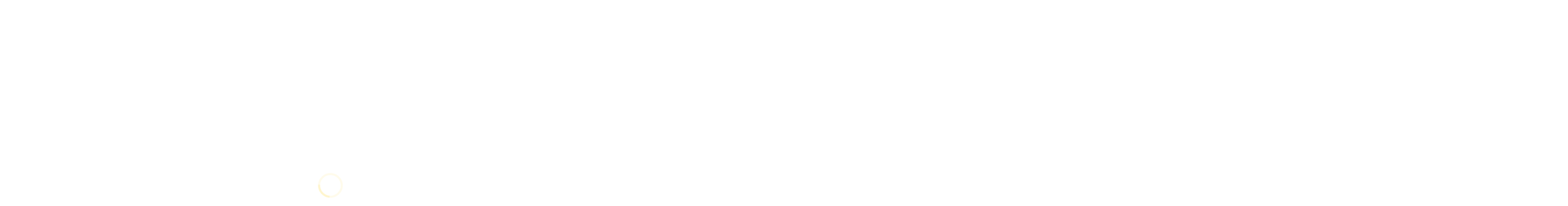

--- FILE ---
content_type: text/html; charset=UTF-8
request_url: https://yourwolfacademy.com/come-investire-in-azioni-eni/
body_size: 56048
content:
<!doctype html>
<html dir="ltr" lang="en-US" prefix="og: https://ogp.me/ns#">

<head><script data-no-optimize="1">var litespeed_docref=sessionStorage.getItem("litespeed_docref");litespeed_docref&&(Object.defineProperty(document,"referrer",{get:function(){return litespeed_docref}}),sessionStorage.removeItem("litespeed_docref"));</script>
	<meta charset="UTF-8"><link rel="preconnect" href="https://fonts.gstatic.com/" crossorigin />
	<meta name="viewport" content="width=device-width, initial-scale=1, user-scalable=0">
	<link rel="profile" href="https://gmpg.org/xfn/11">
	<link rel="pingback" href="https://yourwolfacademy.com/xmlrpc.php" />
	<title>Come investire in azioni Eni - Your Wolf Academy</title>
<link rel="alternate" hreflang="en" href="https://yourwolfacademy.com/come-investire-in-azioni-eni/" />
<link rel="alternate" hreflang="x-default" href="https://yourwolfacademy.com/come-investire-in-azioni-eni/" />

		<!-- All in One SEO 4.8.1 - aioseo.com -->
	<meta name="description" content="Come investire in azioni Eni Sfruttare la volatilità del mercatoInvestire in azioni con la leva finanziariaTrarre profitto dal calo dei prezziUtilizzare robot di trading e IAInvestire nell&#039;industria energeticahttps://youtu.be/s3VqwaEy_pQ Consulta gratuitamente i nostri esperti Passo 1 Iscriviti per maggiori informazioni Passo 2 i nostri esperti sono a tua disposizione Passo 3 Inizia a fare trading sulle" />
	<meta name="robots" content="max-image-preview:large" />
	<link rel="canonical" href="https://yourwolfacademy.com/come-investire-in-azioni-eni/" />
	<meta name="generator" content="All in One SEO (AIOSEO) 4.8.1" />
		<meta property="og:locale" content="en_US" />
		<meta property="og:site_name" content="Your Wolf Academy - Unleash the beast within!" />
		<meta property="og:type" content="article" />
		<meta property="og:title" content="Come investire in azioni Eni - Your Wolf Academy" />
		<meta property="og:description" content="Come investire in azioni Eni Sfruttare la volatilità del mercatoInvestire in azioni con la leva finanziariaTrarre profitto dal calo dei prezziUtilizzare robot di trading e IAInvestire nell&#039;industria energeticahttps://youtu.be/s3VqwaEy_pQ Consulta gratuitamente i nostri esperti Passo 1 Iscriviti per maggiori informazioni Passo 2 i nostri esperti sono a tua disposizione Passo 3 Inizia a fare trading sulle" />
		<meta property="og:url" content="https://yourwolfacademy.com/come-investire-in-azioni-eni/" />
		<meta property="article:published_time" content="2023-06-02T15:52:54+00:00" />
		<meta property="article:modified_time" content="2023-06-02T16:17:15+00:00" />
		<meta property="article:publisher" content="https://www.facebook.com/yourwolfacademy" />
		<meta name="twitter:card" content="summary_large_image" />
		<meta name="twitter:site" content="@YourWolfAcademy" />
		<meta name="twitter:title" content="Come investire in azioni Eni - Your Wolf Academy" />
		<meta name="twitter:description" content="Come investire in azioni Eni Sfruttare la volatilità del mercatoInvestire in azioni con la leva finanziariaTrarre profitto dal calo dei prezziUtilizzare robot di trading e IAInvestire nell&#039;industria energeticahttps://youtu.be/s3VqwaEy_pQ Consulta gratuitamente i nostri esperti Passo 1 Iscriviti per maggiori informazioni Passo 2 i nostri esperti sono a tua disposizione Passo 3 Inizia a fare trading sulle" />
		<meta name="twitter:creator" content="@YourWolfAcademy" />
		<script type="application/ld+json" class="aioseo-schema">
			{"@context":"https:\/\/schema.org","@graph":[{"@type":"BreadcrumbList","@id":"https:\/\/yourwolfacademy.com\/come-investire-in-azioni-eni\/#breadcrumblist","itemListElement":[{"@type":"ListItem","@id":"https:\/\/yourwolfacademy.com\/#listItem","position":1,"name":"Home","item":"https:\/\/yourwolfacademy.com\/","nextItem":{"@type":"ListItem","@id":"https:\/\/yourwolfacademy.com\/come-investire-in-azioni-eni\/#listItem","name":"Come investire in azioni Eni"}},{"@type":"ListItem","@id":"https:\/\/yourwolfacademy.com\/come-investire-in-azioni-eni\/#listItem","position":2,"name":"Come investire in azioni Eni","previousItem":{"@type":"ListItem","@id":"https:\/\/yourwolfacademy.com\/#listItem","name":"Home"}}]},{"@type":"Organization","@id":"https:\/\/yourwolfacademy.com\/#organization","name":"FCTA","description":"Unleash the beast within!","url":"https:\/\/yourwolfacademy.com\/","sameAs":["https:\/\/www.facebook.com\/yourwolfacademy","https:\/\/twitter.com\/YourWolfAcademy","https:\/\/www.instagram.com\/yourwolfacademy\/","https:\/\/www.youtube.com\/@yourwolfacademy","https:\/\/linkedin.com\/company\/yourwolfacademy","https:\/\/t.me\/yourwolfacademy","https:\/\/www.tiktok.com\/@yourwolfacademy"]},{"@type":"WebPage","@id":"https:\/\/yourwolfacademy.com\/come-investire-in-azioni-eni\/#webpage","url":"https:\/\/yourwolfacademy.com\/come-investire-in-azioni-eni\/","name":"Come investire in azioni Eni - Your Wolf Academy","description":"Come investire in azioni Eni Sfruttare la volatilit\u00e0 del mercatoInvestire in azioni con la leva finanziariaTrarre profitto dal calo dei prezziUtilizzare robot di trading e IAInvestire nell'industria energeticahttps:\/\/youtu.be\/s3VqwaEy_pQ Consulta gratuitamente i nostri esperti Passo 1 Iscriviti per maggiori informazioni Passo 2 i nostri esperti sono a tua disposizione Passo 3 Inizia a fare trading sulle","inLanguage":"en-US","isPartOf":{"@id":"https:\/\/yourwolfacademy.com\/#website"},"breadcrumb":{"@id":"https:\/\/yourwolfacademy.com\/come-investire-in-azioni-eni\/#breadcrumblist"},"image":{"@type":"ImageObject","url":"https:\/\/yourwolfacademy.com\/wp-content\/uploads\/2023\/04\/platforms-desktop.webp","@id":"https:\/\/yourwolfacademy.com\/come-investire-in-azioni-eni\/#mainImage","width":746,"height":545,"caption":"platforms image"},"primaryImageOfPage":{"@id":"https:\/\/yourwolfacademy.com\/come-investire-in-azioni-eni\/#mainImage"},"datePublished":"2023-06-02T15:52:54+02:00","dateModified":"2023-06-02T16:17:15+02:00"},{"@type":"WebSite","@id":"https:\/\/yourwolfacademy.com\/#website","url":"https:\/\/yourwolfacademy.com\/","name":"Your Wolf Academy","description":"Unleash the beast within!","inLanguage":"en-US","publisher":{"@id":"https:\/\/yourwolfacademy.com\/#organization"}}]}
		</script>
		<!-- All in One SEO -->

<link rel='dns-prefetch' href='//cdnjs.cloudflare.com' />
<link rel='dns-prefetch' href='//ajax.googleapis.com' />
<link rel="alternate" type="application/rss+xml" title="Your Wolf Academy &raquo; Feed" href="https://yourwolfacademy.com/feed/" />
<link rel="alternate" type="application/rss+xml" title="Your Wolf Academy &raquo; Comments Feed" href="https://yourwolfacademy.com/comments/feed/" />
            <meta property="og:image" content="https://yourwolfacademy.com/wp-content/uploads/2024/01/New-logo-wolfacademy-yellow-521x209-1.png" />
            <meta name="twitter:image" content="https://yourwolfacademy.com/wp-content/uploads/2024/01/New-logo-wolfacademy-yellow-521x209-1.png" />
<!-- Meta Pixel Code -->
<script src="[data-uri]" defer></script>
<noscript><img height="1" width="1" style="display:none"
  src="https://www.facebook.com/tr?id=9132986426741962&ev=PageView&noscript=1"
/></noscript>
<!-- End Meta Pixel Code -->

<script src="http://yourwolfacademy.com/wp-content/plugins/memberpress/js/intlTelInput.js?ver=16.0.0" defer data-deferred="1"></script>
<script src="http://yourwolfacademy.com/wp-content/plugins/memberpress/js/intlTelInputUtils.js" defer data-deferred="1"></script>

<!-- Google Tag Manager -->
<script>(function(w,d,s,l,i){w[l]=w[l]||[];w[l].push({'gtm.start':
new Date().getTime(),event:'gtm.js'});var f=d.getElementsByTagName(s)[0],
j=d.createElement(s),dl=l!='dataLayer'?'&l='+l:'';j.async=true;j.src=
'https://www.googletagmanager.com/gtm.js?id='+i+dl;f.parentNode.insertBefore(j,f);
})(window,document,'script','dataLayer','GTM-KWFBZBV8');</script>
<!-- End Google Tag Manager -->
<!-- Google Tag Manager (noscript) -->
<noscript><iframe src="https://www.googletagmanager.com/ns.html?id=GTM-KWFBZBV8"
height="0" width="0" style="display:none;visibility:hidden"></iframe></noscript>
<!-- End Google Tag Manager (noscript) --><script src="[data-uri]" defer></script><script data-optimized="1" src="https://yourwolfacademy.com/wp-content/plugins/litespeed-cache/assets/js/webfontloader.min.js" defer></script>
<link rel='stylesheet' id='mp-theme-css' href='https://yourwolfacademy.com/wp-content/plugins/memberpress/css/ui/theme.css?ver=1.11.5' type='text/css' media='all' />
<link rel='stylesheet' id='mp-account-css-css' href='https://yourwolfacademy.com/wp-content/plugins/memberpress/css/ui/account.css?ver=1.11.5' type='text/css' media='all' />
<link rel='stylesheet' id='dashicons-css' href='https://yourwolfacademy.com/wp-includes/css/dashicons.min.css?ver=6.6.4' type='text/css' media='all' />
<link rel='stylesheet' id='mp-login-css-css' href='https://yourwolfacademy.com/wp-content/plugins/memberpress/css/ui/login.css?ver=1.11.5' type='text/css' media='all' />
<link rel='stylesheet' id='mepr-jquery-ui-smoothness-css' href='//ajax.googleapis.com/ajax/libs/jqueryui/1.13.3/themes/smoothness/jquery-ui.css?ver=6.6.4' type='text/css' media='all' />
<link rel='stylesheet' id='jquery-ui-timepicker-addon-css' href='https://yourwolfacademy.com/wp-content/plugins/memberpress/css/jquery-ui-timepicker-addon.css?ver=6.6.4' type='text/css' media='all' />
<link rel='stylesheet' id='jquery-magnific-popup-css' href='https://cdnjs.cloudflare.com/ajax/libs/magnific-popup.js/1.1.0/magnific-popup.min.css?ver=6.6.4' type='text/css' media='all' />
<link rel='stylesheet' id='mp-signup-css' href='https://yourwolfacademy.com/wp-content/plugins/memberpress/css/signup.css?ver=1.11.5' type='text/css' media='all' />
<link rel='stylesheet' id='mp-plans-css-css' href='https://yourwolfacademy.com/wp-content/plugins/memberpress/css/plans.min.css?ver=1.11.5' type='text/css' media='all' />
<style id='global-styles-inline-css' type='text/css'>
:root{--wp--preset--aspect-ratio--square: 1;--wp--preset--aspect-ratio--4-3: 4/3;--wp--preset--aspect-ratio--3-4: 3/4;--wp--preset--aspect-ratio--3-2: 3/2;--wp--preset--aspect-ratio--2-3: 2/3;--wp--preset--aspect-ratio--16-9: 16/9;--wp--preset--aspect-ratio--9-16: 9/16;--wp--preset--color--black: #000000;--wp--preset--color--cyan-bluish-gray: #abb8c3;--wp--preset--color--white: #ffffff;--wp--preset--color--pale-pink: #f78da7;--wp--preset--color--vivid-red: #cf2e2e;--wp--preset--color--luminous-vivid-orange: #ff6900;--wp--preset--color--luminous-vivid-amber: #fcb900;--wp--preset--color--light-green-cyan: #7bdcb5;--wp--preset--color--vivid-green-cyan: #00d084;--wp--preset--color--pale-cyan-blue: #8ed1fc;--wp--preset--color--vivid-cyan-blue: #0693e3;--wp--preset--color--vivid-purple: #9b51e0;--wp--preset--gradient--vivid-cyan-blue-to-vivid-purple: linear-gradient(135deg,rgba(6,147,227,1) 0%,rgb(155,81,224) 100%);--wp--preset--gradient--light-green-cyan-to-vivid-green-cyan: linear-gradient(135deg,rgb(122,220,180) 0%,rgb(0,208,130) 100%);--wp--preset--gradient--luminous-vivid-amber-to-luminous-vivid-orange: linear-gradient(135deg,rgba(252,185,0,1) 0%,rgba(255,105,0,1) 100%);--wp--preset--gradient--luminous-vivid-orange-to-vivid-red: linear-gradient(135deg,rgba(255,105,0,1) 0%,rgb(207,46,46) 100%);--wp--preset--gradient--very-light-gray-to-cyan-bluish-gray: linear-gradient(135deg,rgb(238,238,238) 0%,rgb(169,184,195) 100%);--wp--preset--gradient--cool-to-warm-spectrum: linear-gradient(135deg,rgb(74,234,220) 0%,rgb(151,120,209) 20%,rgb(207,42,186) 40%,rgb(238,44,130) 60%,rgb(251,105,98) 80%,rgb(254,248,76) 100%);--wp--preset--gradient--blush-light-purple: linear-gradient(135deg,rgb(255,206,236) 0%,rgb(152,150,240) 100%);--wp--preset--gradient--blush-bordeaux: linear-gradient(135deg,rgb(254,205,165) 0%,rgb(254,45,45) 50%,rgb(107,0,62) 100%);--wp--preset--gradient--luminous-dusk: linear-gradient(135deg,rgb(255,203,112) 0%,rgb(199,81,192) 50%,rgb(65,88,208) 100%);--wp--preset--gradient--pale-ocean: linear-gradient(135deg,rgb(255,245,203) 0%,rgb(182,227,212) 50%,rgb(51,167,181) 100%);--wp--preset--gradient--electric-grass: linear-gradient(135deg,rgb(202,248,128) 0%,rgb(113,206,126) 100%);--wp--preset--gradient--midnight: linear-gradient(135deg,rgb(2,3,129) 0%,rgb(40,116,252) 100%);--wp--preset--font-size--small: 13px;--wp--preset--font-size--medium: 20px;--wp--preset--font-size--large: 36px;--wp--preset--font-size--x-large: 42px;--wp--preset--font-family--inter: "Inter", sans-serif;--wp--preset--font-family--cardo: Cardo;--wp--preset--spacing--20: 0.44rem;--wp--preset--spacing--30: 0.67rem;--wp--preset--spacing--40: 1rem;--wp--preset--spacing--50: 1.5rem;--wp--preset--spacing--60: 2.25rem;--wp--preset--spacing--70: 3.38rem;--wp--preset--spacing--80: 5.06rem;--wp--preset--shadow--natural: 6px 6px 9px rgba(0, 0, 0, 0.2);--wp--preset--shadow--deep: 12px 12px 50px rgba(0, 0, 0, 0.4);--wp--preset--shadow--sharp: 6px 6px 0px rgba(0, 0, 0, 0.2);--wp--preset--shadow--outlined: 6px 6px 0px -3px rgba(255, 255, 255, 1), 6px 6px rgba(0, 0, 0, 1);--wp--preset--shadow--crisp: 6px 6px 0px rgba(0, 0, 0, 1);}:where(body) { margin: 0; }.wp-site-blocks > .alignleft { float: left; margin-right: 2em; }.wp-site-blocks > .alignright { float: right; margin-left: 2em; }.wp-site-blocks > .aligncenter { justify-content: center; margin-left: auto; margin-right: auto; }:where(.is-layout-flex){gap: 0.5em;}:where(.is-layout-grid){gap: 0.5em;}.is-layout-flow > .alignleft{float: left;margin-inline-start: 0;margin-inline-end: 2em;}.is-layout-flow > .alignright{float: right;margin-inline-start: 2em;margin-inline-end: 0;}.is-layout-flow > .aligncenter{margin-left: auto !important;margin-right: auto !important;}.is-layout-constrained > .alignleft{float: left;margin-inline-start: 0;margin-inline-end: 2em;}.is-layout-constrained > .alignright{float: right;margin-inline-start: 2em;margin-inline-end: 0;}.is-layout-constrained > .aligncenter{margin-left: auto !important;margin-right: auto !important;}.is-layout-constrained > :where(:not(.alignleft):not(.alignright):not(.alignfull)){margin-left: auto !important;margin-right: auto !important;}body .is-layout-flex{display: flex;}.is-layout-flex{flex-wrap: wrap;align-items: center;}.is-layout-flex > :is(*, div){margin: 0;}body .is-layout-grid{display: grid;}.is-layout-grid > :is(*, div){margin: 0;}body{padding-top: 0px;padding-right: 0px;padding-bottom: 0px;padding-left: 0px;}a:where(:not(.wp-element-button)){text-decoration: underline;}:root :where(.wp-element-button, .wp-block-button__link){background-color: #32373c;border-width: 0;color: #fff;font-family: inherit;font-size: inherit;line-height: inherit;padding: calc(0.667em + 2px) calc(1.333em + 2px);text-decoration: none;}.has-black-color{color: var(--wp--preset--color--black) !important;}.has-cyan-bluish-gray-color{color: var(--wp--preset--color--cyan-bluish-gray) !important;}.has-white-color{color: var(--wp--preset--color--white) !important;}.has-pale-pink-color{color: var(--wp--preset--color--pale-pink) !important;}.has-vivid-red-color{color: var(--wp--preset--color--vivid-red) !important;}.has-luminous-vivid-orange-color{color: var(--wp--preset--color--luminous-vivid-orange) !important;}.has-luminous-vivid-amber-color{color: var(--wp--preset--color--luminous-vivid-amber) !important;}.has-light-green-cyan-color{color: var(--wp--preset--color--light-green-cyan) !important;}.has-vivid-green-cyan-color{color: var(--wp--preset--color--vivid-green-cyan) !important;}.has-pale-cyan-blue-color{color: var(--wp--preset--color--pale-cyan-blue) !important;}.has-vivid-cyan-blue-color{color: var(--wp--preset--color--vivid-cyan-blue) !important;}.has-vivid-purple-color{color: var(--wp--preset--color--vivid-purple) !important;}.has-black-background-color{background-color: var(--wp--preset--color--black) !important;}.has-cyan-bluish-gray-background-color{background-color: var(--wp--preset--color--cyan-bluish-gray) !important;}.has-white-background-color{background-color: var(--wp--preset--color--white) !important;}.has-pale-pink-background-color{background-color: var(--wp--preset--color--pale-pink) !important;}.has-vivid-red-background-color{background-color: var(--wp--preset--color--vivid-red) !important;}.has-luminous-vivid-orange-background-color{background-color: var(--wp--preset--color--luminous-vivid-orange) !important;}.has-luminous-vivid-amber-background-color{background-color: var(--wp--preset--color--luminous-vivid-amber) !important;}.has-light-green-cyan-background-color{background-color: var(--wp--preset--color--light-green-cyan) !important;}.has-vivid-green-cyan-background-color{background-color: var(--wp--preset--color--vivid-green-cyan) !important;}.has-pale-cyan-blue-background-color{background-color: var(--wp--preset--color--pale-cyan-blue) !important;}.has-vivid-cyan-blue-background-color{background-color: var(--wp--preset--color--vivid-cyan-blue) !important;}.has-vivid-purple-background-color{background-color: var(--wp--preset--color--vivid-purple) !important;}.has-black-border-color{border-color: var(--wp--preset--color--black) !important;}.has-cyan-bluish-gray-border-color{border-color: var(--wp--preset--color--cyan-bluish-gray) !important;}.has-white-border-color{border-color: var(--wp--preset--color--white) !important;}.has-pale-pink-border-color{border-color: var(--wp--preset--color--pale-pink) !important;}.has-vivid-red-border-color{border-color: var(--wp--preset--color--vivid-red) !important;}.has-luminous-vivid-orange-border-color{border-color: var(--wp--preset--color--luminous-vivid-orange) !important;}.has-luminous-vivid-amber-border-color{border-color: var(--wp--preset--color--luminous-vivid-amber) !important;}.has-light-green-cyan-border-color{border-color: var(--wp--preset--color--light-green-cyan) !important;}.has-vivid-green-cyan-border-color{border-color: var(--wp--preset--color--vivid-green-cyan) !important;}.has-pale-cyan-blue-border-color{border-color: var(--wp--preset--color--pale-cyan-blue) !important;}.has-vivid-cyan-blue-border-color{border-color: var(--wp--preset--color--vivid-cyan-blue) !important;}.has-vivid-purple-border-color{border-color: var(--wp--preset--color--vivid-purple) !important;}.has-vivid-cyan-blue-to-vivid-purple-gradient-background{background: var(--wp--preset--gradient--vivid-cyan-blue-to-vivid-purple) !important;}.has-light-green-cyan-to-vivid-green-cyan-gradient-background{background: var(--wp--preset--gradient--light-green-cyan-to-vivid-green-cyan) !important;}.has-luminous-vivid-amber-to-luminous-vivid-orange-gradient-background{background: var(--wp--preset--gradient--luminous-vivid-amber-to-luminous-vivid-orange) !important;}.has-luminous-vivid-orange-to-vivid-red-gradient-background{background: var(--wp--preset--gradient--luminous-vivid-orange-to-vivid-red) !important;}.has-very-light-gray-to-cyan-bluish-gray-gradient-background{background: var(--wp--preset--gradient--very-light-gray-to-cyan-bluish-gray) !important;}.has-cool-to-warm-spectrum-gradient-background{background: var(--wp--preset--gradient--cool-to-warm-spectrum) !important;}.has-blush-light-purple-gradient-background{background: var(--wp--preset--gradient--blush-light-purple) !important;}.has-blush-bordeaux-gradient-background{background: var(--wp--preset--gradient--blush-bordeaux) !important;}.has-luminous-dusk-gradient-background{background: var(--wp--preset--gradient--luminous-dusk) !important;}.has-pale-ocean-gradient-background{background: var(--wp--preset--gradient--pale-ocean) !important;}.has-electric-grass-gradient-background{background: var(--wp--preset--gradient--electric-grass) !important;}.has-midnight-gradient-background{background: var(--wp--preset--gradient--midnight) !important;}.has-small-font-size{font-size: var(--wp--preset--font-size--small) !important;}.has-medium-font-size{font-size: var(--wp--preset--font-size--medium) !important;}.has-large-font-size{font-size: var(--wp--preset--font-size--large) !important;}.has-x-large-font-size{font-size: var(--wp--preset--font-size--x-large) !important;}.has-inter-font-family{font-family: var(--wp--preset--font-family--inter) !important;}.has-cardo-font-family{font-family: var(--wp--preset--font-family--cardo) !important;}
:where(.wp-block-post-template.is-layout-flex){gap: 1.25em;}:where(.wp-block-post-template.is-layout-grid){gap: 1.25em;}
:where(.wp-block-columns.is-layout-flex){gap: 2em;}:where(.wp-block-columns.is-layout-grid){gap: 2em;}
:root :where(.wp-block-pullquote){font-size: 1.5em;line-height: 1.6;}
</style>
<link rel='stylesheet' id='freeworld-html5-map-style-css' href='https://yourwolfacademy.com/wp-content/plugins/interactive-world-map/static/css/map.css?ver=6.6.4' type='text/css' media='all' />
<link rel='stylesheet' id='woocommerce-layout-css' href='https://yourwolfacademy.com/wp-content/plugins/woocommerce/assets/css/woocommerce-layout.css?ver=9.7.1' type='text/css' media='all' />
<link rel='stylesheet' id='woocommerce-smallscreen-css' href='https://yourwolfacademy.com/wp-content/plugins/woocommerce/assets/css/woocommerce-smallscreen.css?ver=9.7.1' type='text/css' media='only screen and (max-width: 768px)' />
<style id='woocommerce-inline-inline-css' type='text/css'>
.woocommerce form .form-row .required { visibility: visible; }
</style>
<link rel='stylesheet' id='wpml-legacy-horizontal-list-0-css' href='https://yourwolfacademy.com/wp-content/plugins/sitepress-multilingual-cms/templates/language-switchers/legacy-list-horizontal/style.min.css?ver=1' type='text/css' media='all' />
<style id='wpml-legacy-horizontal-list-0-inline-css' type='text/css'>
.wpml-ls-statics-footer a, .wpml-ls-statics-footer .wpml-ls-sub-menu a, .wpml-ls-statics-footer .wpml-ls-sub-menu a:link, .wpml-ls-statics-footer li:not(.wpml-ls-current-language) .wpml-ls-link, .wpml-ls-statics-footer li:not(.wpml-ls-current-language) .wpml-ls-link:link {color:#444444;background-color:#ffffff;}.wpml-ls-statics-footer .wpml-ls-sub-menu a:hover,.wpml-ls-statics-footer .wpml-ls-sub-menu a:focus, .wpml-ls-statics-footer .wpml-ls-sub-menu a:link:hover, .wpml-ls-statics-footer .wpml-ls-sub-menu a:link:focus {color:#000000;background-color:#eeeeee;}.wpml-ls-statics-footer .wpml-ls-current-language > a {color:#444444;background-color:#ffffff;}.wpml-ls-statics-footer .wpml-ls-current-language:hover>a, .wpml-ls-statics-footer .wpml-ls-current-language>a:focus {color:#000000;background-color:#eeeeee;}
</style>
<link rel='stylesheet' id='wpforms-content-frontend-css' href='https://yourwolfacademy.com/wp-content/plugins/wpforms/assets/pro/css/fields/content/frontend.min.css?ver=1.9.4.2' type='text/css' media='all' />
<link rel='stylesheet' id='wpforms-dropzone-css' href='https://yourwolfacademy.com/wp-content/plugins/wpforms/assets/pro/css/dropzone.min.css?ver=5.9.3' type='text/css' media='all' />
<link rel='stylesheet' id='wpforms-smart-phone-field-css' href='https://yourwolfacademy.com/wp-content/plugins/wpforms/assets/pro/css/fields/phone/intl-tel-input.min.css?ver=21.2.8' type='text/css' media='all' />
<link rel='stylesheet' id='wpforms-password-field-css' href='https://yourwolfacademy.com/wp-content/plugins/wpforms/assets/pro/css/fields/password.min.css?ver=1.9.4.2' type='text/css' media='all' />
<link rel='stylesheet' id='wpforms-modal-views-css' href='https://yourwolfacademy.com/wp-content/plugins/wpforms/assets/pro/css/fields/richtext/modal-views.min.css?ver=1.9.4.2' type='text/css' media='all' />
<link rel='stylesheet' id='wpforms-editor-buttons-css' href='https://yourwolfacademy.com/wp-includes/css/editor.min.css?ver=6.6.4' type='text/css' media='all' />
<link rel='stylesheet' id='wpforms-richtext-frontend-full-css' href='https://yourwolfacademy.com/wp-content/plugins/wpforms/assets/pro/css/fields/richtext/frontend-full.min.css?ver=1.9.4.2' type='text/css' media='all' />
<link rel='stylesheet' id='wpforms-layout-css' href='https://yourwolfacademy.com/wp-content/plugins/wpforms/assets/pro/css/fields/layout.min.css?ver=1.9.4.2' type='text/css' media='all' />
<link rel='stylesheet' id='wpforms-layout-screen-big-css' href='https://yourwolfacademy.com/wp-content/plugins/wpforms/assets/pro/css/fields/layout-screen-big.min.css?ver=1.9.4.2' type='text/css' media='(min-width: 601px)' />
<link rel='stylesheet' id='wpforms-layout-screen-small-css' href='https://yourwolfacademy.com/wp-content/plugins/wpforms/assets/pro/css/fields/layout-screen-small.min.css?ver=1.9.4.2' type='text/css' media='(max-width: 600px)' />
<link rel='stylesheet' id='wpforms-repeater-css' href='https://yourwolfacademy.com/wp-content/plugins/wpforms/assets/pro/css/fields/repeater.min.css?ver=1.9.4.2' type='text/css' media='all' />
<link rel='stylesheet' id='wpforms-choicesjs-css' href='https://yourwolfacademy.com/wp-content/plugins/wpforms/assets/css/choices.min.css?ver=10.2.0' type='text/css' media='all' />
<link rel='stylesheet' id='wpforms-classic-full-css' href='https://yourwolfacademy.com/wp-content/plugins/wpforms/assets/css/frontend/classic/wpforms-full.min.css?ver=1.9.4.2' type='text/css' media='all' />
<link rel='stylesheet' id='wpforms-jquery-timepicker-css' href='https://yourwolfacademy.com/wp-content/plugins/wpforms/assets/lib/jquery.timepicker/jquery.timepicker.min.css?ver=1.11.5' type='text/css' media='all' />
<link rel='stylesheet' id='wpforms-flatpickr-css' href='https://yourwolfacademy.com/wp-content/plugins/wpforms/assets/lib/flatpickr/flatpickr.min.css?ver=4.6.9' type='text/css' media='all' />
<link rel='stylesheet' id='brands-styles-css' href='https://yourwolfacademy.com/wp-content/plugins/woocommerce/assets/css/brands.css?ver=9.7.1' type='text/css' media='all' />
<link rel='stylesheet' id='essentials-child-style-css' href='https://yourwolfacademy.com/wp-content/themes/yourwolfacademy/style.css?ver=6.6.4' type='text/css' media='all' />
<style id='pix-intro-handle-inline-css' type='text/css'>

	 body:not(.render) .pix-overlay-item {
		 opacity: 0 !important;
	 }
	 body:not(.pix-loaded) .pix-wpml-header-btn {
		 opacity: 0;
	 }
		 html:not(.render) {
			 background: #FFFFFF  !important;
		 }
		 .pix-page-loading-bg:after {
			 content: " ";
			 position: fixed;
			 top: 0;
			 left: 0;
			 width: 100vw;
			 height: 100vh;
			 display: block;
			 pointer-events: none;
			 transition: opacity .16s ease-in-out;
			 transform-style: flat;
			 z-index: 99999999999999999999;
			 opacity: 1;
			 background: #FFFFFF !important;
		 }
		 body.render .pix-page-loading-bg:after {
			 opacity: 0;
		 }
	 	 
</style>
<link rel='stylesheet' id='essentials-bootstrap-css' href='https://yourwolfacademy.com/wp-content/themes/essentials/inc/scss/bootstrap.min.css?ver=6.6.4' type='text/css' media='all' />
<link rel='stylesheet' id='essentials-woocommerce-style-css' href='https://yourwolfacademy.com/wp-content/themes/essentials/woocommerce.css?ver=6.6.4' type='text/css' media='all' />
<style id='essentials-woocommerce-style-inline-css' type='text/css'>
@font-face {
			font-family: "pixstar";
			src: url("https://yourwolfacademy.com/wp-content/themes/essentials/woocommerce/pixfort/fonts/pixstar.eot");
			src: url("https://yourwolfacademy.com/wp-content/themes/essentials/woocommerce/pixfort/fonts/pixstar.eot?#iefix") format("embedded-opentype"),
				url("https://yourwolfacademy.com/wp-content/themes/essentials/woocommerce/pixfort/fonts/pixstar.woff") format("woff"),
				url("https://yourwolfacademy.com/wp-content/themes/essentials/woocommerce/pixfort/fonts/pixstar.ttf") format("truetype"),
				url("https://yourwolfacademy.com/wp-content/themes/essentials/woocommerce/pixfort/fonts/pixstar.svg#star") format("svg");
			font-weight: normal;
			font-style: normal;
		}
</style>
<link rel='stylesheet' id='pix-flickity-style-css' href='https://yourwolfacademy.com/wp-content/themes/essentials/css/build/flickity.min.css?ver=2.1.8' type='text/css' media='all' />
<link rel='stylesheet' id='essentials-pixicon-font-css' href='https://yourwolfacademy.com/wp-content/themes/essentials/css/build/pixicon-main/style.min.css?ver=2.1.8' type='text/css' media='all' />
<link rel='stylesheet' id='pix-popups-style-css' href='https://yourwolfacademy.com/wp-content/themes/essentials/css/jquery-confirm.min.css?ver=2.1.8' type='text/css' media='all' />
<link rel='stylesheet' id='essentials-select-css-css' href='https://yourwolfacademy.com/wp-content/themes/essentials/css/build/bootstrap-select.min.css?ver=2.1.8' type='text/css' media='all' />
<link rel='stylesheet' id='pix-woo-style-css' href='https://yourwolfacademy.com/wp-content/uploads/wp-scss-cache/pix-woo-style.css?ver=1741191302' type='text/css' media='all' />
<link rel='stylesheet' id='pix-essentials-style-2-css' href='https://yourwolfacademy.com/wp-content/uploads/wp-scss-cache/pix-essentials-style-2.css?ver=1741191302' type='text/css' media='all' />
<link rel='stylesheet' id='elementor-frontend-css' href='https://yourwolfacademy.com/wp-content/plugins/elementor/assets/css/frontend.min.css?ver=3.28.1' type='text/css' media='all' />
<link rel='stylesheet' id='elementor-post-12-css' href='https://yourwolfacademy.com/wp-content/uploads/elementor/css/post-12.css?ver=1762576447' type='text/css' media='all' />
<link rel='stylesheet' id='widget-video-css' href='https://yourwolfacademy.com/wp-content/plugins/elementor/assets/css/widget-video.min.css?ver=3.28.1' type='text/css' media='all' />
<link rel='stylesheet' id='widget-heading-css' href='https://yourwolfacademy.com/wp-content/plugins/elementor/assets/css/widget-heading.min.css?ver=3.28.1' type='text/css' media='all' />
<link rel='stylesheet' id='e-animation-fadeIn-css' href='https://yourwolfacademy.com/wp-content/plugins/elementor/assets/lib/animations/styles/fadeIn.min.css?ver=3.28.1' type='text/css' media='all' />
<link rel='stylesheet' id='widget-image-css' href='https://yourwolfacademy.com/wp-content/plugins/elementor/assets/css/widget-image.min.css?ver=3.28.1' type='text/css' media='all' />
<link rel='stylesheet' id='elementor-post-10414-css' href='https://yourwolfacademy.com/wp-content/uploads/elementor/css/post-10414.css?ver=1762921908' type='text/css' media='all' />
<link rel='stylesheet' id='__EPYT__style-css' href='https://yourwolfacademy.com/wp-content/plugins/youtube-embed-plus/styles/ytprefs.min.css?ver=14.2.1.3' type='text/css' media='all' />
<style id='__EPYT__style-inline-css' type='text/css'>

                .epyt-gallery-thumb {
                        width: 33.333%;
                }
                
</style>
<link rel='stylesheet' id='mpcs-progress-css' href='https://yourwolfacademy.com/wp-content/plugins/memberpress-courses/public/css/progress.css?ver=1.2.7' type='text/css' media='all' />
<link rel='stylesheet' id='mpcs-fontello-styles-css' href='https://yourwolfacademy.com/wp-content/plugins/memberpress-courses/public/fonts/fontello/css/mp-courses.css?ver=1.2.7' type='text/css' media='all' />
<link rel='stylesheet' id='elementor-gf-local-baijamjuree-css' href='https://yourwolfacademy.com/wp-content/uploads/elementor/google-fonts/css/baijamjuree.css?ver=1743084948' type='text/css' media='all' />
<link rel='stylesheet' id='elementor-gf-local-roboto-css' href='https://yourwolfacademy.com/wp-content/uploads/elementor/google-fonts/css/roboto.css?ver=1743085320' type='text/css' media='all' />
<script type="text/javascript" id="wpml-cookie-js-extra" src="[data-uri]" defer></script>
<script type="text/javascript" src="https://yourwolfacademy.com/wp-content/plugins/sitepress-multilingual-cms/res/js/cookies/language-cookie.js?ver=472900" id="wpml-cookie-js" defer="defer" data-wp-strategy="defer"></script>
<script type="text/javascript" src="https://yourwolfacademy.com/wp-includes/js/jquery/jquery.min.js?ver=3.7.1" id="jquery-core-js"></script>
<script type="text/javascript" src="https://yourwolfacademy.com/wp-includes/js/jquery/jquery-migrate.min.js?ver=3.4.1" id="jquery-migrate-js" defer data-deferred="1"></script>
<script type="text/javascript" src="https://yourwolfacademy.com/wp-includes/js/underscore.min.js?ver=1.13.4" id="underscore-js" defer data-deferred="1"></script>
<script type="text/javascript" src="https://yourwolfacademy.com/wp-includes/js/dist/hooks.min.js?ver=2810c76e705dd1a53b18" id="wp-hooks-js" defer data-deferred="1"></script>
<script type="text/javascript" src="https://yourwolfacademy.com/wp-includes/js/dist/i18n.min.js?ver=5e580eb46a90c2b997e6" id="wp-i18n-js" defer data-deferred="1"></script>
<script type="text/javascript" id="wp-i18n-js-after" src="[data-uri]" defer></script>
<script type="text/javascript" src="https://yourwolfacademy.com/wp-content/plugins/memberpress/js/login.js?ver=1.11.5" id="mepr-login-js-js" defer data-deferred="1"></script>
<script type="text/javascript" src="https://cdnjs.cloudflare.com/ajax/libs/magnific-popup.js/1.1.0/jquery.magnific-popup.min.js?ver=6.6.4" id="jquery-magnific-popup-js" defer data-deferred="1"></script>
<script type="text/javascript" src="https://yourwolfacademy.com/wp-content/plugins/memberpress/js/jquery.payment.js?ver=1.11.5" id="jquery.payment-js" defer data-deferred="1"></script>
<script type="text/javascript" src="https://yourwolfacademy.com/wp-content/plugins/memberpress/js/validate.js?ver=1.11.5" id="mp-validate-js" defer data-deferred="1"></script>
<script type="text/javascript" id="mp-i18n-js-extra" src="[data-uri]" defer></script>
<script type="text/javascript" src="https://yourwolfacademy.com/wp-content/plugins/memberpress/js/i18n.js?ver=1.11.5" id="mp-i18n-js" defer data-deferred="1"></script>
<script type="text/javascript" src="https://yourwolfacademy.com/wp-includes/js/jquery/ui/core.min.js?ver=1.13.3" id="jquery-ui-core-js" defer data-deferred="1"></script>
<script type="text/javascript" src="https://yourwolfacademy.com/wp-includes/js/jquery/ui/datepicker.min.js?ver=1.13.3" id="jquery-ui-datepicker-js" defer data-deferred="1"></script>
<script type="text/javascript" id="jquery-ui-datepicker-js-after" src="[data-uri]" defer></script>
<script type="text/javascript" src="https://yourwolfacademy.com/wp-content/plugins/memberpress/js/jquery-ui-timepicker-addon.js?ver=1.11.5" id="mepr-timepicker-js-js" defer data-deferred="1"></script>
<script type="text/javascript" id="mp-datepicker-js-extra" src="[data-uri]" defer></script>
<script type="text/javascript" src="https://yourwolfacademy.com/wp-content/plugins/memberpress/js/date_picker.js?ver=1.11.5" id="mp-datepicker-js" defer data-deferred="1"></script>
<script type="text/javascript" id="mp-signup-js-extra" src="[data-uri]" defer></script>
<script type="text/javascript" src="https://yourwolfacademy.com/wp-content/plugins/memberpress/js/signup.js?ver=1.11.5" id="mp-signup-js" defer data-deferred="1"></script>
<script type="text/javascript" src="https://yourwolfacademy.com/wp-content/plugins/woocommerce/assets/js/jquery-blockui/jquery.blockUI.min.js?ver=2.7.0-wc.9.7.1" id="jquery-blockui-js" defer="defer" data-wp-strategy="defer"></script>
<script type="text/javascript" id="wc-add-to-cart-js-extra" src="[data-uri]" defer></script>
<script type="text/javascript" src="https://yourwolfacademy.com/wp-content/plugins/woocommerce/assets/js/frontend/add-to-cart.min.js?ver=9.7.1" id="wc-add-to-cart-js" defer="defer" data-wp-strategy="defer"></script>
<script type="text/javascript" src="https://yourwolfacademy.com/wp-content/plugins/woocommerce/assets/js/js-cookie/js.cookie.min.js?ver=2.1.4-wc.9.7.1" id="js-cookie-js" defer="defer" data-wp-strategy="defer"></script>
<script type="text/javascript" id="woocommerce-js-extra" src="[data-uri]" defer></script>
<script type="text/javascript" src="https://yourwolfacademy.com/wp-content/plugins/woocommerce/assets/js/frontend/woocommerce.min.js?ver=9.7.1" id="woocommerce-js" defer="defer" data-wp-strategy="defer"></script>
<script type="text/javascript" id="__ytprefs__-js-extra" src="[data-uri]" defer></script>
<script type="text/javascript" src="https://yourwolfacademy.com/wp-content/plugins/youtube-embed-plus/scripts/ytprefs.min.js?ver=14.2.1.3" id="__ytprefs__-js" defer data-deferred="1"></script>
<link rel="https://api.w.org/" href="https://yourwolfacademy.com/wp-json/" /><link rel="alternate" title="JSON" type="application/json" href="https://yourwolfacademy.com/wp-json/wp/v2/pages/10414" /><link rel='shortlink' href='https://yourwolfacademy.com/?p=10414' />
<link rel="alternate" title="oEmbed (JSON)" type="application/json+oembed" href="https://yourwolfacademy.com/wp-json/oembed/1.0/embed?url=https%3A%2F%2Fyourwolfacademy.com%2Fcome-investire-in-azioni-eni%2F" />
<link rel="alternate" title="oEmbed (XML)" type="text/xml+oembed" href="https://yourwolfacademy.com/wp-json/oembed/1.0/embed?url=https%3A%2F%2Fyourwolfacademy.com%2Fcome-investire-in-azioni-eni%2F&#038;format=xml" />
<meta name="generator" content="WPML ver:4.7.2 stt:1,4,27,40,42,10,2;" />
    <style type="text/css">

      .mpcs-classroom .nav-back i,
      .mpcs-classroom .navbar-section a.btn,
      .mpcs-classroom .navbar-section a,
      .mpcs-classroom .navbar-section button,
      .mpcs-classroom div#mpcs-lesson-navigation button {
        color: rgba(255, 255, 255) !important;
      }

      .mpcs-classroom .navbar-section .dropdown .menu a {
        color: rgba(44, 54, 55) !important;
      }

      .mpcs-classroom .mpcs-progress-ring {
        background-color: rgba(29, 166, 154) !important;
      }

      .mpcs-classroom .mpcs-course-filter .dropdown .btn span,
      .mpcs-classroom .mpcs-course-filter .dropdown .btn i,
      .mpcs-classroom .mpcs-course-filter .input-group .input-group-btn,
      .mpcs-classroom .mpcs-course-filter .input-group .mpcs-search,
      .mpcs-classroom .mpcs-course-filter .input-group input[type=text],
      .mpcs-classroom .mpcs-course-filter .dropdown a,
      .mpcs-classroom .pagination,
      .mpcs-classroom .pagination i,
      .mpcs-classroom .pagination a {
        color: rgba(44, 54, 55) !important;
        border-color: rgba(44, 54, 55) !important;
      }

      /* body.mpcs-classroom a{
        color: rgba();
      } */

      #mpcs-navbar,
      #mpcs-navbar button#mpcs-classroom-previous-lesson-link,
      #mpcs-navbar button#mpcs-classroom-previous-lesson-link:hover,
      .mpcs-classroom div#mpcs-lesson-navigation button#previous_lesson_link,
      .mpcs-classroom div#mpcs-lesson-navigation button#previous_lesson_link:hover {
        background: rgba(44, 54, 55);
      }

      .course-progress .user-progress,
      .btn-green,
      #mpcs-navbar button:not(#mpcs-classroom-previous-lesson-link),
      .mpcs-classroom div#mpcs-lesson-navigation button:not(#previous_lesson_link),
      .mpcs-classroom #mpcs-quiz-navigation button:focus,
      .mpcs-classroom #mpcs-quiz-navigation button:hover {
        background: rgba(29, 166, 154, 0.9);
      }

      .btn-green:hover,
      #mpcs-navbar button:not(#mpcs-classroom-previous-lesson-link):focus,
      #mpcs-navbar button:not(#mpcs-classroom-previous-lesson-link):hover,
      .mpcs-classroom div#mpcs-lesson-navigation button:not(#previous_lesson_link):focus,
      .mpcs-classroom div#mpcs-lesson-navigation button:not(#previous_lesson_link):hover,
      .mpcs-classroom #mpcs-quiz-navigation button {
        background: rgba(29, 166, 154);
      }

      .btn-green{border: rgba(29, 166, 154)}

      .course-progress .progress-text,
      .mpcs-lesson i.mpcs-circle-regular {
        color: rgba(29, 166, 154);
      }

      #mpcs-main #bookmark, .mpcs-lesson.current{background: rgba(29, 166, 154, 0.3)}

      .mpcs-instructor .tile-subtitle{
        color: rgba(29, 166, 154, 1);
      }

      .mpcs-classroom .mpcs-quiz-question-feedback {
        border-top-color: rgba(29, 166, 154, 1);
        border-bottom-color: rgba(29, 166, 154, 1);
      }

    </style>
    	<noscript><style>.woocommerce-product-gallery{ opacity: 1 !important; }</style></noscript>
	<meta name="generator" content="Elementor 3.28.1; features: e_font_icon_svg, additional_custom_breakpoints, e_local_google_fonts, e_element_cache; settings: css_print_method-external, google_font-enabled, font_display-swap">
			<style>
				.e-con.e-parent:nth-of-type(n+4):not(.e-lazyloaded):not(.e-no-lazyload),
				.e-con.e-parent:nth-of-type(n+4):not(.e-lazyloaded):not(.e-no-lazyload) * {
					background-image: none !important;
				}
				@media screen and (max-height: 1024px) {
					.e-con.e-parent:nth-of-type(n+3):not(.e-lazyloaded):not(.e-no-lazyload),
					.e-con.e-parent:nth-of-type(n+3):not(.e-lazyloaded):not(.e-no-lazyload) * {
						background-image: none !important;
					}
				}
				@media screen and (max-height: 640px) {
					.e-con.e-parent:nth-of-type(n+2):not(.e-lazyloaded):not(.e-no-lazyload),
					.e-con.e-parent:nth-of-type(n+2):not(.e-lazyloaded):not(.e-no-lazyload) * {
						background-image: none !important;
					}
				}
			</style>
						<meta name="theme-color" content="#2E3337">
			<style id='wp-fonts-local' type='text/css'>
@font-face{font-family:Inter;font-style:normal;font-weight:300 900;font-display:fallback;src:url('https://yourwolfacademy.com/wp-content/plugins/woocommerce/assets/fonts/Inter-VariableFont_slnt,wght.woff2') format('woff2');font-stretch:normal;}
@font-face{font-family:Cardo;font-style:normal;font-weight:400;font-display:fallback;src:url('https://yourwolfacademy.com/wp-content/plugins/woocommerce/assets/fonts/cardo_normal_400.woff2') format('woff2');}
</style>
<link rel="icon" href="https://yourwolfacademy.com/wp-content/uploads/2024/01/cropped-favicon-New-logo-wolfacademy-32x32.png" sizes="32x32" />
<link rel="icon" href="https://yourwolfacademy.com/wp-content/uploads/2024/01/cropped-favicon-New-logo-wolfacademy-192x192.png" sizes="192x192" />
<link rel="apple-touch-icon" href="https://yourwolfacademy.com/wp-content/uploads/2024/01/cropped-favicon-New-logo-wolfacademy-180x180.png" />
<meta name="msapplication-TileImage" content="https://yourwolfacademy.com/wp-content/uploads/2024/01/cropped-favicon-New-logo-wolfacademy-270x270.png" />
</head>

<body class="page-template-default page page-id-10414 theme-essentials woocommerce-no-js no-sidebar  bg-blue  pix-is-sticky-footer  woocommerce-active elementor-default elementor-kit-12 elementor-page elementor-page-10414" style="">
		<div class="pix-page-loading-bg"></div>
			<div class="pix-loading-circ-path"></div>
		<div id="page" class="site bg-white3">
		        <div class="pix-header-transparent pix-is-sticky-header pix-header-transparent-parent sticky-top2 position-relative">
            <div class="position-absolute w-100 ">
                 <div class="pix-topbar position-relative pix-header-desktop pix-topbar-normal  bg-transparent  text-white sticky-top2 p-sticky" style="z-index:999998;" >
     <div class="container">
         <div class="row d-flex align-items-center align-items-stretch">
                          <div class="col-12 col-lg-6 column  text-left justify-content-start py-md-0 d-flex align-items-center">
 				             </div>

                                       <div class="col-12 col-lg-6 column text-right justify-content-end  py-md-0 d-flex align-items-center justify-content-end">
 				             </div>

         </div>
              </div>
      </div>
                <div class="pix-header-placeholder position-relative d-block w-100">
                            <header id="masthead" class="pix-header  pix-header-desktop d-block2 pix-header-normal2 pix-scroll-shadow sticky-top2 position-relative pix-header-container-area pix-header-transparent bg-custom" data-text="white" data-text-scroll="white" data-bg-class="bg-custom" data-bg-color="#091017" style="background:#091017" data-scroll-class="bg-dark-blur" data-scroll-color="" >
            <div class="container">
                <nav class="navbar pix-main-menu navbar-hover-drop navbar-expand-lg navbar-light text-left">
                        <div class="slide-in-container d-flex align-items-center">
        <div class="d-inline-block animate-in slide-in-container" data-anim-type="slide-in-up" style="">
                                    <a class="navbar-brand" href="https://yourwolfacademy.com/" target="" rel="home">
                            <img class="pix-logo" height="70" width="" src="https://yourwolfacademy.com/wp-content/uploads/2024/01/New-logo-wolfacademy-yellow-521x209-1.png" alt="Your Wolf Academy" style="height:70px;width:auto;" >
                                                            <img class="pix-logo-scroll" src="https://yourwolfacademy.com/wp-content/uploads/2024/01/New-logo-wolfacademy-yellow-521x209-1.png" alt="Your Wolf Academy" style="height:70px;width:auto;">
                                                        </a>
                                </div>
    </div>
            <span class="mx-1"></span>
        <div id="navbarNav-131" class="collapse navbar-collapse align-self-stretch pix-light-nav-line  justify-content-start pix-is-dark "><ul id="menu-fast-menu-elementor" class="navbar-nav nav-style-megamenu align-self-stretch align-items-center "><li itemscope="itemscope" itemtype="https://www.schema.org/SiteNavigationElement" id="menu-item-3379" class="menu-item menu-item-type-post_type menu-item-object-page menu-item-home menu-item-3379 nav-item dropdown d-lg-flex nav-item-display align-self-stretch overflow-visible align-items-center"><a title="Home" class=" font-weight-bold pix-nav-link text-white nav-link animate-in" target="_self" href="https://yourwolfacademy.com/" data-anim-type="fade-in"><span class="pix-dropdown-title text-sm  pix-header-text">Home</span></a></li>
<li itemscope="itemscope" itemtype="https://www.schema.org/SiteNavigationElement" id="menu-item-3679" class="menu-item menu-item-type-custom menu-item-object-custom menu-item-has-children dropdown menu-item-3679 nav-item dropdown d-lg-flex nav-item-display align-self-stretch overflow-visible align-items-center"><a title="Brokers" class=" font-weight-bold pix-nav-link text-white dropdown-toggle nav-link animate-in" target="_self" href="#" data-toggle="dropdown" aria-haspopup="true" aria-expanded="false" data-anim-type="fade-in" id="menu-item-dropdown-3679"><span class="pix-dropdown-title text-sm  pix-header-text">Brokers</span></a>
<div class="dropdown-menu"  aria-labelledby="menu-item-dropdown-3679" role="navigation">
<div class="submenu-box pix-default-menu bg-blue"><div class="container">	<div itemscope="itemscope" itemtype="https://www.schema.org/SiteNavigationElement" id="menu-item-4454" class="menu-item menu-item-type-custom menu-item-object-custom menu-item-4454 nav-item dropdown d-lg-flex nav-item-display align-self-stretch overflow-visible align-items-center w-100"><a title="Europe" class=" font-weight-bold pix-nav-link  dropdown-item" target="_self" href="#pix_popup_4901"><span class="pix-dropdown-title  text-body-default  font-weight-bold pix-dark">Europe</span></a></div>
	<div itemscope="itemscope" itemtype="https://www.schema.org/SiteNavigationElement" id="menu-item-4778" class="menu-item menu-item-type-custom menu-item-object-custom menu-item-4778 nav-item dropdown d-lg-flex nav-item-display align-self-stretch overflow-visible align-items-center w-100"><a title="Asia &amp; Middle East" class=" font-weight-bold pix-nav-link  dropdown-item" target="_self" href="#pix_popup_4923"><span class="pix-dropdown-title  text-body-default  font-weight-bold pix-dark">Asia &#038; Middle East</span></a></div>
	<div itemscope="itemscope" itemtype="https://www.schema.org/SiteNavigationElement" id="menu-item-4453" class="menu-item menu-item-type-custom menu-item-object-custom menu-item-4453 nav-item dropdown d-lg-flex nav-item-display align-self-stretch overflow-visible align-items-center w-100"><a title="Africa" class=" font-weight-bold pix-nav-link  dropdown-item" target="_self" href="#pix_popup_5087"><span class="pix-dropdown-title  text-body-default  font-weight-bold pix-dark">Africa</span></a></div>
	<div itemscope="itemscope" itemtype="https://www.schema.org/SiteNavigationElement" id="menu-item-4452" class="menu-item menu-item-type-custom menu-item-object-custom menu-item-4452 nav-item dropdown d-lg-flex nav-item-display align-self-stretch overflow-visible align-items-center w-100"><a title="Latam" class=" font-weight-bold pix-nav-link  dropdown-item" target="_self" href="#pix_popup_5085"><span class="pix-dropdown-title  text-body-default  font-weight-bold pix-dark">Latam</span></a></div>
</div>
</div>
</div>
</li>
<li itemscope="itemscope" itemtype="https://www.schema.org/SiteNavigationElement" id="menu-item-12893" class="menu-item menu-item-type-post_type menu-item-object-page menu-item-12893 nav-item dropdown d-lg-flex nav-item-display align-self-stretch overflow-visible align-items-center"><a title="Course Packages" class=" font-weight-bold pix-nav-link text-white nav-link animate-in" target="_self" href="https://yourwolfacademy.com/packages/" data-anim-type="fade-in"><span class="pix-dropdown-title text-sm  pix-header-text">Course Packages</span></a></li>
<li itemscope="itemscope" itemtype="https://www.schema.org/SiteNavigationElement" id="menu-item-13708" class="menu-item menu-item-type-post_type menu-item-object-page menu-item-13708 nav-item dropdown d-lg-flex nav-item-display align-self-stretch overflow-visible align-items-center"><a title="Account Management" class=" font-weight-bold pix-nav-link text-white nav-link animate-in" target="_self" href="https://yourwolfacademy.com/account-management/" data-anim-type="fade-in"><span class="pix-dropdown-title text-sm  pix-header-text">Account Management</span></a></li>
<li itemscope="itemscope" itemtype="https://www.schema.org/SiteNavigationElement" id="menu-item-6702" class="menu-item menu-item-type-post_type menu-item-object-page menu-item-6702 nav-item dropdown d-lg-flex nav-item-display align-self-stretch overflow-visible align-items-center"><a title="Blog" class=" font-weight-bold pix-nav-link text-white nav-link animate-in" target="_self" href="https://yourwolfacademy.com/blog/" data-anim-type="fade-in"><span class="pix-dropdown-title text-sm  pix-header-text">Blog</span></a></li>
</ul></div>        <span class="flex-grow-1"></span>
                <div class="d-inline-flex align-items-center d-inline-block2 text-sm mb-0">
            <a data-anim-type="disabled" class="btn btn-outline-white text-primary d-flex2 align-items-center mr-0" href="http://yourwolfacademy.com/login/"  style="" data-popup-link="" >
                            <span>Login</span>
                        </a>
        </div>
                <span class="mx-2"></span>
                <div class="d-inline-flex align-items-center d-inline-block2 text-sm mb-0">
            <a data-anim-type="disabled" class="btn btn-primary btn-flat text-black d-flex2 align-items-center mr-0" href="https://yourwolfacademy.com/register-your-suscription/"  style="" data-popup-link="" >
                            <span>Register</span>
                        </a>
        </div>
                        <div class="dropdown pix-wpml-header-btn d-inline-block" style="z-index:99999999999;">
                                                <a href="#" class="pix-current-language font-weight-bold pix-header-text d-inline-block d-flex align-items-center text-white text-header-area" id="dropdownMenuButton" data-toggle="dropdown" aria-haspopup="true" aria-expanded="false" >
                                <i class="pixicon-world-map-3 pix-mr-5"></i><span> English</span>
                            </a>
                                                <div class="dropdown-menu" aria-labelledby="dropdownMenuButton">
                        <div class="submenu-box shadow">
                                                                    <a class="dropdown-item font-weight-bold text-sm" href="https://yourwolfacademy.com/it/">Italian</a>
                                                                                <a class="dropdown-item font-weight-bold text-sm" href="https://yourwolfacademy.com/fr/">French</a>
                                                                                <a class="dropdown-item font-weight-bold text-sm" href="https://yourwolfacademy.com/pl/">Polish</a>
                                                                                <a class="dropdown-item font-weight-bold text-sm" href="https://yourwolfacademy.com/pt-br/">Portuguese (Brazil)</a>
                                                                                <a class="dropdown-item font-weight-bold text-sm" href="https://yourwolfacademy.com/sk/">Slovak</a>
                                                                                <a class="dropdown-item font-weight-bold text-sm" href="https://yourwolfacademy.com/es/">Spanish</a>
                                                                </div>
                    </div>
                </div>
                                </nav>
                
            </div>
                    </header>


                        </div>
                            </div>
        </div>
     <div class="pix-topbar pix-header-mobile pix-topbar-normal bg-blue text-white p-sticky py-22 " style="" >
     <div class="container">
         <div class="row">
                          <div class="col-12 column d-flex justify-content-between py-md-02 pix-py-10">
 				                <a data-anim-type="fade-in-left" href="#" class="btn pix-header-btn btn-link p-0 pix-px-15 pix-search-btn pix-toggle-overlay m-0 animate-in d-inline-flex align-items-center text-white" ><span class="screen-reader-text sr-only">Search</span><i class="pixicon-zoom text-18 pix-header-text font-weight-bold"></i></a>
                <div class="pix-px-5 d-inline-block2 d-inline-flex align-items-between pix-social text-18 " data-anim-type="disabled">
                    <a class="d-flex align-items-center pix-header-text text-white" target="_blank"  href="https://www.facebook.com/yourwolfacademy" title="Facebook"><i class="pixicon-facebook3 px-2" ></i></a>
                        <a class="d-flex align-items-center pix-header-text text-white" target="_blank"  href="https://twitter.com/YourWolfAcademy" title="twitter"><i class="pixicon-twitter px-2" ></i></a>
                        <a class="d-flex align-items-center pix-header-text text-white" target="_blank"  href="https://www.youtube.com/@yourwolfacademy" title="youtube"><i class="pixicon-youtube3 px-2" ></i></a>
                        <a class="d-flex align-items-center pix-header-text text-white" target="_blank"  href="https://linkedin.com/company/yourwolfacademy" title="linkedin"><i class="pixicon-linkedin px-2" ></i></a>
                        <a class="d-flex align-items-center pix-header-text text-white" target="_blank"  href="https://www.instagram.com/yourwolfacademy/" title="instagram"><i class="pixicon-instagram2 px-2" ></i></a>
                        <a class="d-flex align-items-center pix-header-text text-white" target="_blank"  href="https://t.me/yourwolfacademy" title="telegram"><i class="pixicon-telegram px-2" ></i></a>
                        <a class="d-flex align-items-center pix-header-text text-white" target="_blank"  href="https://www.tiktok.com/@yourwolf.academy" title="tik-tok"><i class="pixicon-tik-tok px-2" ></i></a>
                </div>
                 </div>

         </div>
              </div>
      </div>
                <div class="pix-mobile-header-sticky w-100"></div>
                
    <header id="mobile_head" class="pix-header  pix-header-mobile d-inline-block pix-header-normal pix-scroll-shadow sticky-top header-scroll2 bg-blue" style="">
         <div class="container">
             <nav class="navbar navbar-hover-drop navbar-expand-lg2 navbar-light d-inline-block2 ">
    				    <div class="slide-in-container d-flex align-items-center">
        <div class="d-inline-block animate-in slide-in-container" data-anim-type="slide-in-up" style="">
                                <a class="navbar-brand" href="https://yourwolfacademy.com/" target="" rel="home">
                        <img src="https://yourwolfacademy.com/wp-content/uploads/2024/01/New-logo-wolfacademy-yellow-521x209-1.png" alt="Your Wolf Academy" height="80" width="" style="height:80px;width:auto;">
                    </a>
                            </div>
    </div>
                <button class="navbar-toggler hamburger--spin hamburger small-menu-toggle" type="button" data-toggle="collapse" data-target="#navbarNav-567" aria-controls="navbarNav-567" aria-expanded="false" aria-label="Toggle navigation">
                <span class="hamburger-box">

                    <span class="hamburger-inner bg-white">
                        <span class="hamburger-inner-before bg-white"></span>
                        <span class="hamburger-inner-after bg-white"></span>
                    </span>

                </span>
            </button>
            <div id="navbarNav-567" class="collapse navbar-collapse align-self-stretch   justify-content-end "><ul id="menu-fast-menu-elementor-1" class="navbar-nav nav-style-megamenu align-self-stretch align-items-center "><li itemscope="itemscope" itemtype="https://www.schema.org/SiteNavigationElement" class="menu-item menu-item-type-post_type menu-item-object-page menu-item-home menu-item-3379 nav-item dropdown d-lg-flex nav-item-display align-self-stretch overflow-visible align-items-center"><a title="Home" class=" pix-nav-link text-white nav-link animate-in" target="_self" href="https://yourwolfacademy.com/" data-anim-type="fade-in"><span class="pix-dropdown-title text-sm  pix-header-text">Home</span></a></li>
<li itemscope="itemscope" itemtype="https://www.schema.org/SiteNavigationElement" class="menu-item menu-item-type-custom menu-item-object-custom menu-item-has-children dropdown menu-item-3679 nav-item dropdown d-lg-flex nav-item-display align-self-stretch overflow-visible align-items-center"><a title="Brokers" class=" pix-nav-link text-white dropdown-toggle nav-link animate-in" target="_self" href="#" data-toggle="dropdown" aria-haspopup="true" aria-expanded="false" data-anim-type="fade-in" id="menu-item-dropdown-3679"><span class="pix-dropdown-title text-sm  pix-header-text">Brokers</span></a>
<div class="dropdown-menu"  aria-labelledby="menu-item-dropdown-3679" role="navigation">
<div class="submenu-box pix-default-menu bg-black"><div class="container">	<div itemscope="itemscope" itemtype="https://www.schema.org/SiteNavigationElement" class="menu-item menu-item-type-custom menu-item-object-custom menu-item-4454 nav-item dropdown d-lg-flex nav-item-display align-self-stretch overflow-visible align-items-center w-100"><a title="Europe" class=" pix-nav-link  dropdown-item" target="_self" href="#pix_popup_4901"><span class="pix-dropdown-title  text-body-default ">Europe</span></a></div>
	<div itemscope="itemscope" itemtype="https://www.schema.org/SiteNavigationElement" class="menu-item menu-item-type-custom menu-item-object-custom menu-item-4778 nav-item dropdown d-lg-flex nav-item-display align-self-stretch overflow-visible align-items-center w-100"><a title="Asia &amp; Middle East" class=" pix-nav-link  dropdown-item" target="_self" href="#pix_popup_4923"><span class="pix-dropdown-title  text-body-default ">Asia &#038; Middle East</span></a></div>
	<div itemscope="itemscope" itemtype="https://www.schema.org/SiteNavigationElement" class="menu-item menu-item-type-custom menu-item-object-custom menu-item-4453 nav-item dropdown d-lg-flex nav-item-display align-self-stretch overflow-visible align-items-center w-100"><a title="Africa" class=" pix-nav-link  dropdown-item" target="_self" href="#pix_popup_5087"><span class="pix-dropdown-title  text-body-default ">Africa</span></a></div>
	<div itemscope="itemscope" itemtype="https://www.schema.org/SiteNavigationElement" class="menu-item menu-item-type-custom menu-item-object-custom menu-item-4452 nav-item dropdown d-lg-flex nav-item-display align-self-stretch overflow-visible align-items-center w-100"><a title="Latam" class=" pix-nav-link  dropdown-item" target="_self" href="#pix_popup_5085"><span class="pix-dropdown-title  text-body-default ">Latam</span></a></div>
</div>
</div>
</div>
</li>
<li itemscope="itemscope" itemtype="https://www.schema.org/SiteNavigationElement" class="menu-item menu-item-type-post_type menu-item-object-page menu-item-12893 nav-item dropdown d-lg-flex nav-item-display align-self-stretch overflow-visible align-items-center"><a title="Course Packages" class=" pix-nav-link text-white nav-link animate-in" target="_self" href="https://yourwolfacademy.com/packages/" data-anim-type="fade-in"><span class="pix-dropdown-title text-sm  pix-header-text">Course Packages</span></a></li>
<li itemscope="itemscope" itemtype="https://www.schema.org/SiteNavigationElement" class="menu-item menu-item-type-post_type menu-item-object-page menu-item-13708 nav-item dropdown d-lg-flex nav-item-display align-self-stretch overflow-visible align-items-center"><a title="Account Management" class=" pix-nav-link text-white nav-link animate-in" target="_self" href="https://yourwolfacademy.com/account-management/" data-anim-type="fade-in"><span class="pix-dropdown-title text-sm  pix-header-text">Account Management</span></a></li>
<li itemscope="itemscope" itemtype="https://www.schema.org/SiteNavigationElement" class="menu-item menu-item-type-post_type menu-item-object-page menu-item-6702 nav-item dropdown d-lg-flex nav-item-display align-self-stretch overflow-visible align-items-center"><a title="Blog" class=" pix-nav-link text-white nav-link animate-in" target="_self" href="https://yourwolfacademy.com/blog/" data-anim-type="fade-in"><span class="pix-dropdown-title text-sm  pix-header-text">Blog</span></a></li>
</ul></div>             </nav>
                      </div>
              </header>
    <div id="content" class="site-content " style="background:#2e3337;" >
    <div class="container-fluid px-0 mx-0">
        <div class="row">

            <div class="col-12">
                <div id="primary" class="content-area">
                    <main id="main" class="site-main">

                        
<article id="post-10414" class="post-10414 page type-page status-publish has-post-thumbnail hentry">



	<div class="entry-content2">
				<div data-elementor-type="wp-page" data-elementor-id="10414" class="elementor elementor-10414" data-elementor-post-type="page">
				<div class="elementor-element elementor-element-33c3ef36 e-flex e-con-boxed e-con e-parent" data-id="33c3ef36" data-element_type="container" data-settings="{&quot;background_background&quot;:&quot;video&quot;,&quot;background_video_link&quot;:&quot;\/wp-content\/uploads\/2023\/06\/eni-tanker.webm&quot;,&quot;background_video_start&quot;:0,&quot;background_video_end&quot;:17,&quot;background_play_once&quot;:&quot;yes&quot;}">
					<div class="e-con-inner">
		<div class="elementor-background-video-container elementor-hidden-mobile">
							<video class="elementor-background-video-hosted" autoplay muted playsinline></video>
					</div><div class="elementor-element elementor-element-3317dc66 e-con-full e-flex e-con e-parent" data-id="3317dc66" data-element_type="container">
				<div class="elementor-element elementor-element-53738a6 elementor-widget elementor-widget-pix-animated-heading" data-id="53738a6" data-element_type="widget" data-widget_type="pix-animated-heading.default">
				<div class="elementor-widget-container">
					<div class="text-left "><div><h2 class="pix-headline my-3  slide-inverse text-white font-weight-bold  " style=""><span>Come investire in azioni </span><span class="pix-words-wrapper"><span class="is-visible " style="color:#FED300;">Eni</span> </span><span></span></h2></div></div>				</div>
				</div>
				<div class="elementor-element elementor-element-63045dcf elementor-widget elementor-widget-text-editor" data-id="63045dcf" data-element_type="widget" data-widget_type="text-editor.default">
				<div class="elementor-widget-container">
									<ul><li>Sfruttare la volatilità del mercato</li><li>Investire in azioni con la leva finanziaria</li><li>Trarre profitto dal calo dei prezzi</li><li>Utilizzare robot di trading e IA</li><li>Investire nell&#8217;industria energetica</li></ul>								</div>
				</div>
				</div>
		<div class="elementor-element elementor-element-1a0f5d06 e-con-full e-flex e-con e-parent" data-id="1a0f5d06" data-element_type="container">
				<div class="elementor-element elementor-element-a18a1df elementor-widget elementor-widget-video" data-id="a18a1df" data-element_type="widget" data-settings="{&quot;youtube_url&quot;:&quot;https:\/\/youtu.be\/s3VqwaEy_pQ&quot;,&quot;mute&quot;:&quot;yes&quot;,&quot;yt_privacy&quot;:&quot;yes&quot;,&quot;video_type&quot;:&quot;youtube&quot;,&quot;controls&quot;:&quot;yes&quot;}" data-widget_type="video.default">
				<div class="elementor-widget-container">
							<div class="elementor-wrapper elementor-open-inline">
			<div class="elementor-video"></div>		</div>
						</div>
				</div>
				</div>
		<div class="elementor-element elementor-element-6a8bd806 e-con-full e-flex e-con e-parent" data-id="6a8bd806" data-element_type="container">
				<div class="elementor-element elementor-element-3a958ea0 elementor-widget elementor-widget-heading" data-id="3a958ea0" data-element_type="widget" data-widget_type="heading.default">
				<div class="elementor-widget-container">
					<h2 class="elementor-heading-title elementor-size-default">Consulta gratuitamente i nostri esperti</h2>				</div>
				</div>
				<div class="elementor-element elementor-element-39302c08 elementor-widget elementor-widget-wpforms" data-id="39302c08" data-element_type="widget" data-widget_type="wpforms.default">
				<div class="elementor-widget-container">
					<div class="wpforms-container wpforms-container-full wp-forms-input inline-fields" id="wpforms-9718"><form id="wpforms-form-9718" class="wpforms-validate wpforms-form wpforms-ajax-form" data-formid="9718" method="post" enctype="multipart/form-data" action="/come-investire-in-azioni-eni/" data-token="d4745fc5620cee97c509ae6545ce0f96" data-token-time="1768383071"><noscript class="wpforms-error-noscript">Please enable JavaScript in your browser to complete this form.</noscript><div class="wpforms-field-container"><div id="wpforms-9718-field_14-container" class="wpforms-field wpforms-field-name" data-field-id="14"><label class="wpforms-field-label wpforms-label-hide" for="wpforms-9718-field_14">First Name <span class="wpforms-required-label">*</span></label><input type="text" id="wpforms-9718-field_14" class="wpforms-field-large wpforms-field-required" name="wpforms[fields][14]" placeholder="Nome" required></div><div id="wpforms-9718-field_15-container" class="wpforms-field wpforms-field-name" data-field-id="15"><label class="wpforms-field-label wpforms-label-hide" for="wpforms-9718-field_15">Last Name <span class="wpforms-required-label">*</span></label><input type="text" id="wpforms-9718-field_15" class="wpforms-field-large wpforms-field-required" name="wpforms[fields][15]" placeholder="Cognome" required></div><div id="wpforms-9718-field_1-container" class="wpforms-field wpforms-field-email" data-field-id="1"><label class="wpforms-field-label wpforms-label-hide" for="wpforms-9718-field_1">Email <span class="wpforms-required-label">*</span></label><input type="email" id="wpforms-9718-field_1" class="wpforms-field-large wpforms-field-required" name="wpforms[fields][1]" placeholder="Indirizzo E-mail" spellcheck="false" required></div><div id="wpforms-9718-field_3-container" class="wpforms-field wpforms-field-phone" data-field-id="3"><label class="wpforms-field-label wpforms-label-hide" for="wpforms-9718-field_3">Phone <span class="wpforms-required-label">*</span></label><input type="tel" id="wpforms-9718-field_3" class="wpforms-field-large wpforms-field-required wpforms-smart-phone-field" data-rule-smart-phone-field="true" name="wpforms[fields][3]" placeholder="Numero di Telefono" aria-label="Phone" required></div><div id="wpforms-9718-field_5-container" class="wpforms-field wpforms-field-hidden" data-field-id="5"><input type="hidden" id="wpforms-9718-field_5" name="wpforms[fields][5]"></div><div id="wpforms-9718-field_6-container" class="wpforms-field wpforms-field-hidden" data-field-id="6"><input type="hidden" id="wpforms-9718-field_6" name="wpforms[fields][6]"></div><div id="wpforms-9718-field_7-container" class="wpforms-field wpforms-field-hidden" data-field-id="7"><input type="hidden" id="wpforms-9718-field_7" name="wpforms[fields][7]" value="expert"></div><div id="wpforms-9718-field_8-container" class="wpforms-field wpforms-field-hidden" data-field-id="8"><input type="hidden" id="wpforms-9718-field_8" name="wpforms[fields][8]" value="academy"></div><div id="wpforms-9718-field_9-container" class="wpforms-field wpforms-field-hidden" data-field-id="9"><input type="hidden" id="wpforms-9718-field_9" name="wpforms[fields][9]"></div><div id="wpforms-9718-field_11-container" class="wpforms-field wpforms-field-hidden" data-field-id="11"><input type="hidden" id="wpforms-9718-field_11" name="wpforms[fields][11]" value="IP: 3.147.55.176. . URL: https://yourwolfacademy.com/come-investire-in-azioni-eni/"></div><div id="wpforms-9718-field_10-container" class="wpforms-field wpforms-field-hidden" data-field-id="10"><input type="hidden" id="wpforms-9718-field_10" name="wpforms[fields][10]" value="it"></div><div id="wpforms-9718-field_21-container" class="wpforms-field wpforms-field-hidden clickid" data-field-id="21"><input type="hidden" id="wpforms-9718-field_21" name="wpforms[fields][21]" value="{clickid}"></div></div><!-- .wpforms-field-container --><div class="wpforms-submit-container" ><input type="hidden" name="wpforms[id]" value="9718"><input type="hidden" name="page_title" value="Come investire in azioni Eni"><input type="hidden" name="page_url" value="https://yourwolfacademy.com/come-investire-in-azioni-eni/"><input type="hidden" name="url_referer" value=""><input type="hidden" name="page_id" value="10414"><input type="hidden" name="wpforms[post_id]" value="10414"><button type="submit" name="wpforms[submit]" id="wpforms-submit-9718" class="wpforms-submit wpforms-button inline-fields" data-alt-text="Un secondo..." data-submit-text="Richiedi Info" aria-live="assertive" value="wpforms-submit">Richiedi Info</button><img decoding="async" src="https://yourwolfacademy.com/wp-content/plugins/wpforms/assets/images/submit-spin.svg" class="wpforms-submit-spinner" style="display: none;" width="26" height="26" alt="Loading"></div></form></div>  <!-- .wpforms-container -->				</div>
				</div>
				</div>
					</div>
				</div>
				<section class="elementor-section elementor-top-section elementor-element elementor-element-5bffc178 elementor-section-full_width elementor-section-height-default elementor-section-height-default" data-id="5bffc178" data-element_type="section" data-settings="{&quot;background_background&quot;:&quot;classic&quot;}">
						<div class="elementor-container elementor-column-gap-default">
					<div class="elementor-column elementor-col-100 elementor-top-column elementor-element elementor-element-5eb125f8" data-id="5eb125f8" data-element_type="column">
			<div class="elementor-widget-wrap elementor-element-populated">
						<section class="elementor-section elementor-inner-section elementor-element elementor-element-6c79f1a8 elementor-section-boxed elementor-section-height-default elementor-section-height-default" data-id="6c79f1a8" data-element_type="section" data-settings="{&quot;animation&quot;:&quot;none&quot;}">
						<div class="elementor-container elementor-column-gap-default">
					<div class="elementor-column elementor-col-100 elementor-inner-column elementor-element elementor-element-2a6f97eb elementor-invisible" data-id="2a6f97eb" data-element_type="column" data-settings="{&quot;animation&quot;:&quot;fadeIn&quot;}">
			<div class="elementor-widget-wrap elementor-element-populated">
						<div class="elementor-element elementor-element-662c49e2 elementor-widget elementor-widget-pix-levels" data-id="662c49e2" data-element_type="widget" data-widget_type="pix-levels.default">
				<div class="elementor-widget-container">
					<div class="row pix-levels mb-3 mb-sm-0 mx-0 " style="border-bottom:0;"><div class="col-xs-12 col-md-4 pix-levels-step complete px-0">
			  <h5 class="text-center font-weight-bold text-white pb-3" style="">Passo 1</h5>
			  <div class="position-relative w-100 text-center mb-3">
				  <div class="progress bg-gray-2" ><div class="progress-bar bg-custom" style="background:#FED300;"></div></div>
				  <div class="pix-leveles-dot-div"><span class="pix-levels-dot bg-custom" style="background:#FED300;">
										  <span class="pix-levels-dot-inner bg-dark-opacity-3"></span>
									  </span></div>
			  </div><p class="text-center pix-p-10 font-weight-bold text-white" >Iscriviti per maggiori informazioni</p></div><div class="col-xs-12 col-md-4 pix-levels-step complete px-0">
			  <h5 class="text-center font-weight-bold text-white pb-3" style="">Passo 2</h5>
			  <div class="position-relative w-100 text-center mb-3">
				  <div class="progress bg-gray-2" ><div class="progress-bar bg-custom" style="background:#FED300;"></div></div>
				  <div class="pix-leveles-dot-div"><span class="pix-levels-dot bg-custom" style="background:#FED300;">
										  <span class="pix-levels-dot-inner bg-dark-opacity-3"></span>
									  </span></div>
			  </div><p class="text-center pix-p-10 font-weight-bold text-white" >i nostri esperti sono a tua disposizione</p></div><div class="col-xs-12 col-md-4 pix-levels-step complete px-0">
			  <h5 class="text-center font-weight-bold text-white pb-3" style="">Passo 3</h5>
			  <div class="position-relative w-100 text-center mb-3">
				  <div class="progress bg-gray-2" ><div class="progress-bar bg-custom" style="background:#FED300;"></div></div>
				  <div class="pix-leveles-dot-div"><span class="pix-levels-dot bg-custom" style="background:#FED300;">
										  <span class="pix-levels-dot-inner bg-dark-opacity-3"></span>
									  </span></div>
			  </div><p class="text-center pix-p-10 font-weight-bold text-white" >Inizia a fare trading sulle azioni Eni</p></div></div>				</div>
				</div>
					</div>
		</div>
					</div>
		</section>
					</div>
		</div>
					</div>
		</section>
		<div class="elementor-element elementor-element-2932b60 e-flex e-con-boxed e-con e-parent" data-id="2932b60" data-element_type="container">
					<div class="e-con-inner">
		<div class="elementor-element elementor-element-04752ea e-con-full e-flex e-con e-parent" data-id="04752ea" data-element_type="container">
				<div class="elementor-element elementor-element-a7b4611 elementor-widget elementor-widget-pix-sliding-text" data-id="a7b4611" data-element_type="widget" data-widget_type="pix-sliding-text.default">
				<div class="elementor-widget-container">
					<div id="sliding-text-130315175" class="mb-3 text-center "><h2 class="mb-32 pix-sliding-headline font-weight-bold" data-class=" text-black" data-style="">Ecco 3 motivi per investire in azioni Eni</h2></div>				</div>
				</div>
				<div class="elementor-element elementor-element-32bd492 elementor-invisible elementor-widget elementor-widget-pix-feature-list" data-id="32bd492" data-element_type="widget" data-widget_type="pix-feature-list.default">
				<div class="elementor-widget-container">
					<div id="duo-icon-175319211" class="slide-in-container w-100  " ><div class="py-2 animate-in" data-anim-type="slide-in-up" data-anim-delay="0"><div class="pix-feature-list text-24 justify-content-start font-weight-bold     py-2 d-flex align-items-center" ><span class="text-black">1) Diversificazione</span></div></div></div>				</div>
				</div>
		<div class="elementor-element elementor-element-9d455c1 e-con-full e-flex e-con e-parent" data-id="9d455c1" data-element_type="container">
		<div class="elementor-element elementor-element-c16d7ad e-con-full e-flex e-con e-parent" data-id="c16d7ad" data-element_type="container">
				<div class="elementor-element elementor-element-f5791b5 elementor-widget elementor-widget-text-editor" data-id="f5791b5" data-element_type="widget" data-widget_type="text-editor.default">
				<div class="elementor-widget-container">
									<p>Eni offre un&#8217;ampia gamma di attività nell&#8217;industria energetica, dalla produzione di petrolio e gas alla raffinazione, distribuzione e vendita di prodotti petroliferi.</p><p>Questa diversificazione permette ad Eni di affrontare in modo efficace le fluttuazioni dei prezzi delle materie prime e di mitigare i rischi associati a un unico settore.</p><p>Inoltre, Eni ha una presenza globale in diversi mercati energetici, consentendo un accesso a opportunità di crescita a livello mondiale. La sua vasta portata e il mix di attività contribuiscono alla stabilità e alla resilienza dell&#8217;azienda.</p>								</div>
				</div>
				</div>
		<div class="elementor-element elementor-element-8788dd6 e-con-full e-flex e-con e-parent" data-id="8788dd6" data-element_type="container">
				<div class="elementor-element elementor-element-30528a8 elementor-widget elementor-widget-image" data-id="30528a8" data-element_type="widget" data-widget_type="image.default">
				<div class="elementor-widget-container">
												<figure class="wp-caption">
											<a href="https://yourwolfacademy.com/wp-content/uploads/2023/06/Modello-di-Business-ita.webp" data-elementor-open-lightbox="yes" data-elementor-lightbox-title="Modello-di-Business-ita" data-e-action-hash="#elementor-action%3Aaction%3Dlightbox%26settings%3DeyJpZCI6MTA0MzQsInVybCI6Imh0dHBzOlwvXC95b3Vyd29sZmFjYWRlbXkuY29tXC93cC1jb250ZW50XC91cGxvYWRzXC8yMDIzXC8wNlwvTW9kZWxsby1kaS1CdXNpbmVzcy1pdGEud2VicCJ9">
							<img fetchpriority="high" decoding="async" width="2375" height="1931" src="https://yourwolfacademy.com/wp-content/uploads/2023/06/Modello-di-Business-ita.webp" class="attachment-full size-full wp-image-10434" alt="business model image" srcset="https://yourwolfacademy.com/wp-content/uploads/2023/06/Modello-di-Business-ita.webp 2375w, https://yourwolfacademy.com/wp-content/uploads/2023/06/Modello-di-Business-ita-600x488.webp 600w, https://yourwolfacademy.com/wp-content/uploads/2023/06/Modello-di-Business-ita-300x244.webp 300w, https://yourwolfacademy.com/wp-content/uploads/2023/06/Modello-di-Business-ita-1024x833.webp 1024w, https://yourwolfacademy.com/wp-content/uploads/2023/06/Modello-di-Business-ita-768x624.webp 768w, https://yourwolfacademy.com/wp-content/uploads/2023/06/Modello-di-Business-ita-1536x1249.webp 1536w, https://yourwolfacademy.com/wp-content/uploads/2023/06/Modello-di-Business-ita-2048x1665.webp 2048w" sizes="(max-width: 2375px) 100vw, 2375px" />								</a>
											<figcaption class="widget-image-caption wp-caption-text">Clicca qui per ingrandire l'immagine</figcaption>
										</figure>
									</div>
				</div>
				</div>
				</div>
				<div class="elementor-element elementor-element-e8910eb elementor-invisible elementor-widget elementor-widget-pix-feature-list" data-id="e8910eb" data-element_type="widget" data-widget_type="pix-feature-list.default">
				<div class="elementor-widget-container">
					<div id="duo-icon-120855577" class="slide-in-container w-100  " ><div class="py-2 animate-in" data-anim-type="slide-in-up" data-anim-delay="0"><div class="pix-feature-list text-24 justify-content-start font-weight-bold     py-2 d-flex align-items-center" ><span class="text-black">2) Innovazione</span></div></div></div>				</div>
				</div>
		<div class="elementor-element elementor-element-a924e6e e-con-full e-flex e-con e-parent" data-id="a924e6e" data-element_type="container">
		<div class="elementor-element elementor-element-d8c7b33 e-con-full e-flex e-con e-parent" data-id="d8c7b33" data-element_type="container">
				<div class="elementor-element elementor-element-9245ebc elementor-widget elementor-widget-image" data-id="9245ebc" data-element_type="widget" data-widget_type="image.default">
				<div class="elementor-widget-container">
																<a href="https://yourwolfacademy.com/wp-content/uploads/2023/06/open-innovation-infographics-ita-desk-eni-scaled.webp" data-elementor-open-lightbox="yes" data-elementor-lightbox-title="open-innovation-infographics-ita-desk-eni" data-e-action-hash="#elementor-action%3Aaction%3Dlightbox%26settings%3DeyJpZCI6MTA0MjcsInVybCI6Imh0dHBzOlwvXC95b3Vyd29sZmFjYWRlbXkuY29tXC93cC1jb250ZW50XC91cGxvYWRzXC8yMDIzXC8wNlwvb3Blbi1pbm5vdmF0aW9uLWluZm9ncmFwaGljcy1pdGEtZGVzay1lbmktc2NhbGVkLndlYnAifQ%3D%3D">
							<img loading="lazy" decoding="async" width="2560" height="681" src="https://yourwolfacademy.com/wp-content/uploads/2023/06/open-innovation-infographics-ita-desk-eni-scaled.webp" class="attachment-full size-full wp-image-10427" alt="open innovations image" srcset="https://yourwolfacademy.com/wp-content/uploads/2023/06/open-innovation-infographics-ita-desk-eni-scaled.webp 2560w, https://yourwolfacademy.com/wp-content/uploads/2023/06/open-innovation-infographics-ita-desk-eni-scaled-600x160.webp 600w, https://yourwolfacademy.com/wp-content/uploads/2023/06/open-innovation-infographics-ita-desk-eni-300x80.webp 300w, https://yourwolfacademy.com/wp-content/uploads/2023/06/open-innovation-infographics-ita-desk-eni-1024x272.webp 1024w, https://yourwolfacademy.com/wp-content/uploads/2023/06/open-innovation-infographics-ita-desk-eni-768x204.webp 768w, https://yourwolfacademy.com/wp-content/uploads/2023/06/open-innovation-infographics-ita-desk-eni-1536x409.webp 1536w, https://yourwolfacademy.com/wp-content/uploads/2023/06/open-innovation-infographics-ita-desk-eni-2048x545.webp 2048w" sizes="(max-width: 2560px) 100vw, 2560px" />								</a>
															</div>
				</div>
				</div>
		<div class="elementor-element elementor-element-994419a e-con-full e-flex e-con e-parent" data-id="994419a" data-element_type="container">
				<div class="elementor-element elementor-element-cc1da78 elementor-widget elementor-widget-text-editor" data-id="cc1da78" data-element_type="widget" data-widget_type="text-editor.default">
				<div class="elementor-widget-container">
									<p>Eni è all&#8217;avanguardia nell&#8217;adozione di tecnologie energetiche avanzate e nella transizione verso fonti di energia più pulite e sostenibili. L&#8217;azienda investe significativamente nella ricerca e nello sviluppo di soluzioni innovative per affrontare le sfide ambientali e climatiche.</p><p>Eni è impegnata a ridurre le emissioni di carbonio e a promuovere l&#8217;efficienza energetica, collaborando con partner accademici e industriali per sviluppare soluzioni all&#8217;avanguardia.</p><p>Questo impegno nell&#8217;innovazione la rende una scelta attraente per gli investitori interessati a sostenibilità e transizione energetica.</p>								</div>
				</div>
				</div>
				</div>
				<div class="elementor-element elementor-element-864179a elementor-invisible elementor-widget elementor-widget-pix-feature-list" data-id="864179a" data-element_type="widget" data-widget_type="pix-feature-list.default">
				<div class="elementor-widget-container">
					<div id="duo-icon-120912248" class="slide-in-container w-100  " ><div class="py-2 animate-in" data-anim-type="slide-in-up" data-anim-delay="0"><div class="pix-feature-list text-24 justify-content-start font-weight-bold     py-2 d-flex align-items-center" ><span class="text-black">3) Leadership nel settore</span></div></div></div>				</div>
				</div>
		<div class="elementor-element elementor-element-1356e0b e-con-full e-flex e-con e-parent" data-id="1356e0b" data-element_type="container">
		<div class="elementor-element elementor-element-72555fc e-con-full e-flex e-con e-parent" data-id="72555fc" data-element_type="container">
				<div class="elementor-element elementor-element-b54d0ba elementor-widget elementor-widget-text-editor" data-id="b54d0ba" data-element_type="widget" data-widget_type="text-editor.default">
				<div class="elementor-widget-container">
									<p>Eni è una delle principali compagnie petrolifere e gasistiche a livello mondiale, con una solida esperienza e competenza nel settore energetico. L&#8217;azienda ha una lunga storia di successi nel settore, con una solida base di attività, risorse e competenze tecniche.</p><p>Eni è guidata da una leadership forte e visionaria che mira a creare valore a lungo termine per gli azionisti. La sua posizione di leadership nell&#8217;industria e la reputazione consolidata sono elementi che possono generare fiducia negli investitori che cercano stabilità e opportunità di crescita nel settore energetico.</p>								</div>
				</div>
				</div>
		<div class="elementor-element elementor-element-7a4eaf7 e-con-full e-flex e-con e-parent" data-id="7a4eaf7" data-element_type="container">
				<div class="elementor-element elementor-element-4c1f190 elementor-widget elementor-widget-image" data-id="4c1f190" data-element_type="widget" data-widget_type="image.default">
				<div class="elementor-widget-container">
															<img loading="lazy" decoding="async" width="600" height="500" src="https://yourwolfacademy.com/wp-content/uploads/2023/06/eni-banner.webp" class="attachment-full size-full wp-image-10456" alt="eni date image" srcset="https://yourwolfacademy.com/wp-content/uploads/2023/06/eni-banner.webp 600w, https://yourwolfacademy.com/wp-content/uploads/2023/06/eni-banner-300x250.webp 300w" sizes="(max-width: 600px) 100vw, 600px" />															</div>
				</div>
				</div>
				</div>
				</div>
					</div>
				</div>
		<div class="elementor-element elementor-element-2590fb6 e-flex e-con-boxed e-con e-parent" data-id="2590fb6" data-element_type="container" data-settings="{&quot;background_background&quot;:&quot;classic&quot;}">
					<div class="e-con-inner">
		<div class="elementor-element elementor-element-6e16a8b e-con-full e-flex e-con e-parent" data-id="6e16a8b" data-element_type="container">
				<div class="elementor-element elementor-element-e08cb35 elementor-widget elementor-widget-pix-cta" data-id="e08cb35" data-element_type="widget" data-widget_type="pix-cta.default">
				<div class="elementor-widget-container">
					<div class="container"><div class="row justify-content-center"><div class="col bg-white2 rounded-lg2  w-100 m-32 p-42 pix-py-30 col-sm-auto d-md-flex align-items-center text-center text-sm-left justify-content-between2" style="z-index:11;" ><div class="mr-md-5"><h5 class="d-block mr-md-3 mb-md-0 mb-md-0 font-weight-bold text-black font-weight-bold text-black" style="">Consulta gli esperti per imparare a fare trading sulla azioni Eni</h5></div><div class="flex-fill mt-4 mt-sm-0 mt-md-0 text-md-right flex-grow-1" style="min-width:250px;max-width:100%;"><a  href="#form" class="btn mb-0     shadow-inverse-sm scale-sm text-black btn-white d-inline-block     btn-rounded btn-md"     ><span class="font-weight-bold " >Info gratuita</span></a></div></div></div></div>				</div>
				</div>
				</div>
					</div>
				</div>
		<div class="elementor-element elementor-element-b000352 e-flex e-con-boxed e-con e-parent" data-id="b000352" data-element_type="container">
					<div class="e-con-inner">
		<div class="elementor-element elementor-element-9066ec1 e-con-full e-flex elementor-invisible e-con e-parent" data-id="9066ec1" data-element_type="container" data-settings="{&quot;animation&quot;:&quot;fadeIn&quot;}">
				<div class="elementor-element elementor-element-5fb2d4f elementor-invisible elementor-widget elementor-widget-pix-heading" data-id="5fb2d4f" data-element_type="widget" data-widget_type="pix-heading.default">
				<div class="elementor-widget-container">
					<div  class="pix-heading-el text-center "><div><div class="slide-in-container"><h2 class="text-heading-default font-weight-bold animate-in heading-text el-title_custom_color mb-12" style="" data-anim-type="fade-in-up" data-anim-delay="0">Domande frequenti sul trading</h2></div></div></div>				</div>
				</div>
		<div class="elementor-element elementor-element-9c7d2ca e-con-full e-flex e-con e-parent" data-id="9c7d2ca" data-element_type="container">
		<div class="elementor-element elementor-element-f13c746 e-con-full e-flex e-con e-parent" data-id="f13c746" data-element_type="container">
				<div class="elementor-element elementor-element-eaf2690 elementor-widget elementor-widget-pix-accordion" data-id="eaf2690" data-element_type="widget" data-widget_type="pix-accordion.default">
				<div class="elementor-widget-container">
					<div class="accordion w-100 accordion-card bg-white2 rounded-lg2" id="accordion-8293469"><div class="card">
               <div class="card-header pix-mb-10 shadow-sm rounded-lg bg-custom" id="headingpix-tab-4758825" style="background:#FED300">
                   <button class="btn btn-link text-left" type="button" data-toggle="collapse" data-target="#collapsepix-tab-4758825" aria-expanded="true" aria-controls="collapsepix-tab-4758825"><i class="pixicon-plus-circle text-custom text-20 pix-mr-10" style="color:#FFFFFF;"></i> <span class="font-weight-bold text-black" >Cos'è il trading?</span></button>
               </div>

               <div id="collapsepix-tab-4758825" class="collapse " aria-labelledby="headingpix-tab-4758825">
                 <div class="card-body">
                     <p><span style="color: #000000;">È un metodo di investimento in attività finanziarie. Puoi iniziare a guadagnare entrate aggiuntive con il tuo capitale, utilizzando un software automatizzato.</span></p>
                 </div>
               </div>
             </div><div class="card">
               <div class="card-header pix-mb-10 shadow-sm rounded-lg bg-custom" id="headingpix-tab-3703249" style="background:#FED300">
                   <button class="btn btn-link text-left" type="button" data-toggle="collapse" data-target="#collapsepix-tab-3703249" aria-expanded="true" aria-controls="collapsepix-tab-3703249"><i class="pixicon-plus-circle text-custom text-20 pix-mr-10" style="color:#FFFFFF;"></i> <span class="font-weight-bold text-black" >Serve esperienza?</span></button>
               </div>

               <div id="collapsepix-tab-3703249" class="collapse " aria-labelledby="headingpix-tab-3703249">
                 <div class="card-body">
                     <p><span style="color: #000000;">No. Chiunque può impararlo. Non hai bisogno di alcuna esperienza precedente.</span></p>
                 </div>
               </div>
             </div><div class="card">
               <div class="card-header pix-mb-10 shadow-sm rounded-lg bg-custom" id="headingpix-tab-8714006" style="background:#FED300">
                   <button class="btn btn-link text-left" type="button" data-toggle="collapse" data-target="#collapsepix-tab-8714006" aria-expanded="true" aria-controls="collapsepix-tab-8714006"><i class="pixicon-plus-circle text-custom text-20 pix-mr-10" style="color:#FFFFFF;"></i> <span class="font-weight-bold text-black" >Quanto tempo è necessario?</span></button>
               </div>

               <div id="collapsepix-tab-8714006" class="collapse " aria-labelledby="headingpix-tab-8714006">
                 <div class="card-body">
                     <p><span style="color: #000000;">È una tua decisione. Puoi dedicare poche ore a settimana per iniziare.</span></p>
                 </div>
               </div>
             </div></div>				</div>
				</div>
				</div>
		<div class="elementor-element elementor-element-60729af e-con-full e-flex e-con e-parent" data-id="60729af" data-element_type="container">
				<div class="elementor-element elementor-element-f67540f elementor-widget elementor-widget-pix-accordion" data-id="f67540f" data-element_type="widget" data-widget_type="pix-accordion.default">
				<div class="elementor-widget-container">
					<div class="accordion w-100 accordion-card bg-white2 rounded-lg2" id="accordion-4683679"><div class="card">
               <div class="card-header pix-mb-10 shadow-sm rounded-lg bg-custom" id="headingpix-tab-2597738" style="background:#FF9900">
                   <button class="btn btn-link text-left" type="button" data-toggle="collapse" data-target="#collapsepix-tab-2597738" aria-expanded="true" aria-controls="collapsepix-tab-2597738"><i class="pixicon-plus-circle text-custom text-20 pix-mr-10" style="color:#FFFFFF;"></i> <span class="font-weight-bold text-black" >Di cosa ho bisogno per iniziare?</span></button>
               </div>

               <div id="collapsepix-tab-2597738" class="collapse " aria-labelledby="headingpix-tab-2597738">
                 <div class="card-body">
                     <p><span style="color: #000000;">Ti serve un computer o uno smartphone con connessione internet. I nostri agenti ti aiuteranno a iniziare.</span></p>
                 </div>
               </div>
             </div><div class="card">
               <div class="card-header pix-mb-10 shadow-sm rounded-lg bg-custom" id="headingpix-tab-8837924" style="background:#FF9900">
                   <button class="btn btn-link text-left" type="button" data-toggle="collapse" data-target="#collapsepix-tab-8837924" aria-expanded="true" aria-controls="collapsepix-tab-8837924"><i class="pixicon-plus-circle text-custom text-20 pix-mr-10" style="color:#FFFFFF;"></i> <span class="font-weight-bold text-black" >C'è un costo aggiuntivo?</span></button>
               </div>

               <div id="collapsepix-tab-8837924" class="collapse " aria-labelledby="headingpix-tab-8837924">
                 <div class="card-body">
                     <p><span style="color: #000000;">No. Devi solo effettuare un deposito per iniziare a investire in azioni Amazon.</span></p>
                 </div>
               </div>
             </div><div class="card">
               <div class="card-header pix-mb-10 shadow-sm rounded-lg bg-custom" id="headingpix-tab-1042593" style="background:#FF9900">
                   <button class="btn btn-link text-left" type="button" data-toggle="collapse" data-target="#collapsepix-tab-1042593" aria-expanded="true" aria-controls="collapsepix-tab-1042593"><i class="pixicon-plus-circle text-custom text-20 pix-mr-10" style="color:#FFFFFF;"></i> <span class="font-weight-bold text-black" >Quanto devo investire?</span></button>
               </div>

               <div id="collapsepix-tab-1042593" class="collapse " aria-labelledby="headingpix-tab-1042593">
                 <div class="card-body">
                     <p><span style="color: #000000;">È una tua decisione. I tuoi rendimenti si basano sul tuo investimento iniziale. Si consiglia di iniziare con almeno <strong>200 euro</strong>.</span></p>
                 </div>
               </div>
             </div></div>				</div>
				</div>
				</div>
				</div>
				</div>
					</div>
				</div>
		<div class="elementor-element elementor-element-f0a60de e-flex e-con-boxed e-con e-parent" data-id="f0a60de" data-element_type="container" data-settings="{&quot;background_background&quot;:&quot;classic&quot;}">
					<div class="e-con-inner">
		<div class="elementor-element elementor-element-7a01444 e-con-full e-flex e-con e-parent" data-id="7a01444" data-element_type="container">
				<div class="elementor-element elementor-element-84b9801 elementor-widget elementor-widget-text-editor" data-id="84b9801" data-element_type="widget" data-widget_type="text-editor.default">
				<div class="elementor-widget-container">
									<p>Registrandoti, acconsenti ai nostri agenti di contattarti per informazioni sul trading di azioni Eni. Se scegli di procedere, richiederai un conto di trading con una società di intermediazione mobiliare regolamentata con cui siamo affiliati. Se scegli di registrarti con l&#8217;azienda, le tue informazioni personali verranno trasmesse per iniziare il tuo onboarding. Se rifiuti, le tue informazioni verranno rimosse dal nostro database.</p>								</div>
				</div>
				<div class="elementor-element elementor-element-751f383 elementor-widget elementor-widget-text-editor" data-id="751f383" data-element_type="widget" data-widget_type="text-editor.default">
				<div class="elementor-widget-container">
									<p><strong>Avviso di rischio:</strong> Tutti gli investimenti comportano un alto livello di rischio e potrebbero non essere adatti a te. Il tuo capitale è a rischio.</p>								</div>
				</div>
				<div class="elementor-element elementor-element-638e669 elementor-widget elementor-widget-text-editor" data-id="638e669" data-element_type="widget" data-widget_type="text-editor.default">
				<div class="elementor-widget-container">
									<p><strong>Sede Legale: <br /></strong>Piazzale Enrico Mattei, 1 00144 Roma</p><p><strong>Capitale sociale: <br /></strong>€ 4.005.358.876,00 i.v.</p><p><strong>C. Fiscale e Registro Imprese di Roma: <br /></strong>n. 00484960588</p><p><strong>Partita IVA: <br /></strong>n. 00905811006</p>								</div>
				</div>
				</div>
					</div>
				</div>
				</div>
			</div><!-- .entry-content -->

	</article><!-- #post-10414 -->
                            <div class="clearfix"></div>
                            
                    </main><!-- #main -->
                </div><!-- #primary -->
            </div>


        </div>
    </div>
</div>
	<div class="pix-footer-sticky-placeholder  bg-blue w-100 d-block" style=""></div>


<footer id="pix-page-footer" class="site-footer2 pix-sticky-footer bg-white my-0 py-0" data-sticky-bg="white" data-sticky-color="">
	<div class="container-fluid px-0 mx-0 my-0 py-0">
		<div class="row my-0 py-0">
			<div class="col-12 my-0 py-0">
				<style>.elementor-3550 .elementor-element.elementor-element-02c06e2{--display:flex;--flex-direction:row;--container-widget-width:calc( ( 1 - var( --container-widget-flex-grow ) ) * 100% );--container-widget-height:100%;--container-widget-flex-grow:1;--container-widget-align-self:stretch;--flex-wrap-mobile:wrap;--align-items:stretch;--gap:10px 10px;--row-gap:10px;--column-gap:10px;--margin-top:0px;--margin-bottom:0px;--margin-left:0px;--margin-right:0px;}.elementor-3550 .elementor-element.elementor-element-02c06e2:not(.elementor-motion-effects-element-type-background), .elementor-3550 .elementor-element.elementor-element-02c06e2 > .elementor-motion-effects-container > .elementor-motion-effects-layer{background-color:var( --e-global-color-uicore_white );}.elementor-3550 .elementor-element.elementor-element-e8ab2da{--display:flex;--justify-content:center;--margin-top:0px;--margin-bottom:0px;--margin-left:0px;--margin-right:0px;--padding-top:10px;--padding-bottom:10px;--padding-left:10px;--padding-right:10px;}.elementor-3550 .elementor-element.elementor-element-430c952 > .elementor-widget-container{margin:0px 0px 0px 0px;}.elementor-3550 .elementor-element.elementor-element-4ee5f68{--display:flex;--gap:10px 10px;--row-gap:10px;--column-gap:10px;--margin-top:0px;--margin-bottom:0px;--margin-left:0px;--margin-right:0px;--padding-top:10px;--padding-bottom:10px;--padding-left:10px;--padding-right:10px;}.elementor-3550 .elementor-element.elementor-element-d31d61a > .elementor-widget-container{margin:0px 0px 0px 0px;padding:0px 0px 0px 0px;}.elementor-3550 .elementor-element.elementor-element-58d1bd8 > .elementor-widget-container{margin:0px 0px 0px 0px;padding:0px 0px 0px 0px;}.elementor-3550 .elementor-element.elementor-element-45b4c44{--display:flex;--min-height:147px;--flex-direction:row;--container-widget-width:calc( ( 1 - var( --container-widget-flex-grow ) ) * 100% );--container-widget-height:100%;--container-widget-flex-grow:1;--container-widget-align-self:stretch;--flex-wrap-mobile:wrap;--align-items:stretch;--gap:10px 10px;--row-gap:10px;--column-gap:10px;--overlay-opacity:0.7;--padding-top:0px;--padding-bottom:0px;--padding-left:0px;--padding-right:0px;}.elementor-3550 .elementor-element.elementor-element-45b4c44:not(.elementor-motion-effects-element-type-background), .elementor-3550 .elementor-element.elementor-element-45b4c44 > .elementor-motion-effects-container > .elementor-motion-effects-layer{background-color:#000000;}.elementor-3550 .elementor-element.elementor-element-45b4c44::before, .elementor-3550 .elementor-element.elementor-element-45b4c44 > .elementor-background-video-container::before, .elementor-3550 .elementor-element.elementor-element-45b4c44 > .e-con-inner > .elementor-background-video-container::before, .elementor-3550 .elementor-element.elementor-element-45b4c44 > .elementor-background-slideshow::before, .elementor-3550 .elementor-element.elementor-element-45b4c44 > .e-con-inner > .elementor-background-slideshow::before, .elementor-3550 .elementor-element.elementor-element-45b4c44 > .elementor-motion-effects-container > .elementor-motion-effects-layer::before{background-color:#0D1821;--background-overlay:'';}.elementor-3550 .elementor-element.elementor-element-b3be1de{--display:flex;--flex-direction:row;--container-widget-width:calc( ( 1 - var( --container-widget-flex-grow ) ) * 100% );--container-widget-height:100%;--container-widget-flex-grow:1;--container-widget-align-self:stretch;--flex-wrap-mobile:wrap;--justify-content:center;--align-items:center;}.elementor-3550 .elementor-element.elementor-element-6a89d33 .elementor-button{background-color:var( --e-global-color-uicore_primary );}.elementor-3550 .elementor-element.elementor-element-6a89d33{width:var( --container-widget-width, 21% );max-width:21%;--container-widget-width:21%;--container-widget-flex-grow:0;}.elementor-3550 .elementor-element.elementor-element-ea3afe6 .elementor-button{background-color:var( --e-global-color-uicore_primary );}.elementor-3550 .elementor-element.elementor-element-ea3afe6{width:var( --container-widget-width, 27% );max-width:27%;--container-widget-width:27%;--container-widget-flex-grow:0;}.elementor-3550 .elementor-element.elementor-element-f71b01a{margin-top:50px;margin-bottom:50px;}@media(max-width:1024px){.elementor-3550 .elementor-element.elementor-element-02c06e2{--padding-top:25px;--padding-bottom:25px;--padding-left:25px;--padding-right:25px;}.elementor-3550 .elementor-element.elementor-element-6a89d33{--container-widget-width:100%;--container-widget-flex-grow:0;width:var( --container-widget-width, 100% );max-width:100%;}.elementor-3550 .elementor-element.elementor-element-ea3afe6{--container-widget-width:100%;--container-widget-flex-grow:0;width:var( --container-widget-width, 100% );max-width:100%;}}@media(max-width:767px){.elementor-3550 .elementor-element.elementor-element-45b4c44{--padding-top:15px;--padding-bottom:15px;--padding-left:15px;--padding-right:15px;}.elementor-3550 .elementor-element.elementor-element-b3be1de{--width:100%;--flex-direction:column;--container-widget-width:100%;--container-widget-height:initial;--container-widget-flex-grow:0;--container-widget-align-self:initial;--flex-wrap-mobile:wrap;}.elementor-3550 .elementor-element.elementor-element-6a89d33{--container-widget-width:100%;--container-widget-flex-grow:0;width:var( --container-widget-width, 100% );max-width:100%;}.elementor-3550 .elementor-element.elementor-element-ea3afe6{--container-widget-width:100%;--container-widget-flex-grow:0;width:var( --container-widget-width, 100% );max-width:100%;}}</style>		<div data-elementor-type="wp-post" data-elementor-id="3550" class="elementor elementor-3550" data-elementor-post-type="pixfooter">
				<div class="elementor-element elementor-element-02c06e2 e-flex e-con-boxed e-con e-parent" data-id="02c06e2" data-element_type="container" data-settings="{&quot;background_background&quot;:&quot;classic&quot;}">
					<div class="e-con-inner">
		<div class="elementor-element elementor-element-e8ab2da e-con-full e-flex e-con e-child" data-id="e8ab2da" data-element_type="container">
				<div class="elementor-element elementor-element-430c952 elementor-widget elementor-widget-pix-badge" data-id="430c952" data-element_type="widget" data-widget_type="pix-badge.default">
				<div class="elementor-widget-container">
					<div class="pix-element-div w-100 text-center"><h4 class="pix-badge-element d-inline-block mr-1 "  ><span class="badge font-weight-bold secondary-font bg-primary  " style=" "><span class="text-body-default" style="">Office</span></span></h4></div>				</div>
				</div>
				<div class="elementor-element elementor-element-485aa1c elementor-invisible elementor-widget elementor-widget-pix-text" data-id="485aa1c" data-element_type="widget" data-widget_type="pix-text.default">
				<div class="elementor-widget-container">
					<div class="pix-el-text w-100 text-center " ><p class="  text-body-default text-center font-weight-bold" ><span class="text-body-default animate-in d-inline-block" data-anim-delay="200" data-anim-type="fade-in-up">Youssef Zahra Building, Office BLOCK -B 2037, Al Quoz 3, Sheikh Zayed Road, Dubai. United Arab Emirates</span></p></div>				</div>
				</div>
				</div>
		<div class="elementor-element elementor-element-4ee5f68 e-con-full e-flex e-con e-child" data-id="4ee5f68" data-element_type="container" data-settings="{&quot;background_background&quot;:&quot;classic&quot;}">
				<div class="elementor-element elementor-element-d31d61a elementor-widget elementor-widget-pix-badge" data-id="d31d61a" data-element_type="widget" data-widget_type="pix-badge.default">
				<div class="elementor-widget-container">
					<div class="pix-element-div w-100 text-center"><h4 class="pix-badge-element d-inline-block mr-1 "  ><span class="badge font-weight-bold secondary-font bg-primary  " style=" "><span class="text-body-default" style="">Send Us Email</span></span></h4></div>				</div>
				</div>
				<div class="elementor-element elementor-element-58d1bd8 elementor-invisible elementor-widget elementor-widget-pix-text" data-id="58d1bd8" data-element_type="widget" data-widget_type="pix-text.default">
				<div class="elementor-widget-container">
					<div class="pix-el-text w-100 text-center " ><p class=" m-0 text-body-default text-center " ><span class="text-body-default animate-in d-inline-block" data-anim-delay="200" data-anim-type="fade-in-up">We do reply, asap.</span></p></div>				</div>
				</div>
				<div class="elementor-element elementor-element-72924bf elementor-invisible elementor-widget elementor-widget-pix-text" data-id="72924bf" data-element_type="widget" data-widget_type="pix-text.default">
				<div class="elementor-widget-container">
					<div class="pix-el-text w-100 text-center " ><p class="  text-body-default text-center font-weight-bold" ><span class="text-body-default animate-in d-inline-block" data-anim-delay="200" data-anim-type="fade-in-up">sales@yourwolfacademy.com</span></p></div>				</div>
				</div>
				</div>
					</div>
				</div>
		<div class="elementor-element elementor-element-45b4c44 e-flex e-con-boxed e-con e-parent" data-id="45b4c44" data-element_type="container" data-settings="{&quot;background_background&quot;:&quot;video&quot;}">
					<div class="e-con-inner">
		<div class="elementor-element elementor-element-b3be1de e-con-full e-flex e-con e-child" data-id="b3be1de" data-element_type="container">
				<div class="elementor-element elementor-element-6a89d33 elementor-align-center elementor-widget__width-initial elementor-widget elementor-widget-button" data-id="6a89d33" data-element_type="widget" data-widget_type="button.default">
				<div class="elementor-widget-container">
									<div class="elementor-button-wrapper">
					<a class="elementor-button elementor-button-link elementor-size-sm" href="#pix_popup_4937">
						<span class="elementor-button-content-wrapper">
									<span class="elementor-button-text">Terms & Conditions</span>
					</span>
					</a>
				</div>
								</div>
				</div>
				<div class="elementor-element elementor-element-ea3afe6 elementor-align-center elementor-widget__width-initial elementor-widget elementor-widget-button" data-id="ea3afe6" data-element_type="widget" data-widget_type="button.default">
				<div class="elementor-widget-container">
									<div class="elementor-button-wrapper">
					<a class="elementor-button elementor-button-link elementor-size-sm" href="#pix_popup_5009">
						<span class="elementor-button-content-wrapper">
									<span class="elementor-button-text">Frequently Asked Questions</span>
					</span>
					</a>
				</div>
								</div>
				</div>
				</div>
					</div>
				</div>
				<section class="elementor-section elementor-top-section elementor-element elementor-element-f71b01a elementor-section-full_width elementor-section-height-default elementor-section-height-default" data-id="f71b01a" data-element_type="section">
						<div class="elementor-container elementor-column-gap-default">
					<div class="elementor-column elementor-col-100 elementor-top-column elementor-element elementor-element-f3bfe53" data-id="f3bfe53" data-element_type="column">
			<div class="elementor-widget-wrap elementor-element-populated">
						<div class="elementor-element elementor-element-5d31d59 elementor-invisible elementor-widget elementor-widget-pix-text" data-id="5d31d59" data-element_type="widget" data-widget_type="pix-text.default">
				<div class="elementor-widget-container">
					<div class="pix-el-text w-100 text-center " ><div class="d-inline-block" style="max-width:1000px;"><p class=" m-0 text-black text-center " ><span class="text-black animate-in d-inline-block" data-anim-delay="200" data-anim-type="fade-in-up"><strong>Your Wolf Academy is the brand name of BridgeWater Marketing Management EST</strong> © All Rights Reserved</span></p></div></div>				</div>
				</div>
					</div>
		</div>
					</div>
		</section>
				</div>
					</div>
		</div>
	</div>
</footer>

</div><!-- #page -->

<script src="[data-uri]" defer></script>
    <script type="text/javascript" src="[data-uri]" defer></script>
<svg class="shape-overlays d-none" viewBox="0 0 100 100" preserveAspectRatio="none"><defs><linearGradient id="search-overlay-color-1" x1="0%" y1="0%" x2="100%" y2="0%"><stop offset="0%"   stop-color="#ffcb08"/><stop offset="100%"   stop-color="#2e3337"/></linearGradient><linearGradient id="search-overlay-color-2" x1="0%" y1="0%" x2="100%" y2="0%"><stop offset="0%"   stop-color="#ff4f81"/><stop offset="100%"   stop-color="#ff4f81"/></linearGradient><linearGradient id="search-overlay-color-3" x1="0%" y1="0%" x2="100%" y2="0%"><stop offset="0%"   stop-color="#7d8dff"/><stop offset="100%"   stop-color="#7d8dff"/></linearGradient><linearGradient id="search-overlay-color-4" x1="0%" y1="0%" x2="100%" y2="0%"><stop offset="0%"   stop-color="#7d8dff"/><stop offset="100%"   stop-color="#ff4f81"/></linearGradient></defs><path class="shape-overlays__path" d="" fill="url(#search-overlay-color-3)"></path><path class="shape-overlays__path" d="" fill="url(#search-overlay-color-2)"></path><path class="shape-overlays__path" d="" fill="url(#search-overlay-color-1)"></path></svg>		<div class="pix-overlay d-none">
			<div class="">
				<div class="pix-search ">
					<div class="container">
						<div class="row d-flex justify-content-center">
							<div class="col-12 col-md-12">
								<div class="pix-overlay-item pix-overlay-item--style-6">
									<a href="#" class="pix-search-close"><span class="screen-reader-text sr-only">Close</span><i class="text-white pixicon-close-circle"></i></a>
									<div class="pb-0"><div class="search-title h1 heading-font display-2 text-gradient-primary2 text-white font-weight-bold">Search</div></div>
								</div>
								<div class="slide-in-container pb-2 pix-overlay-item pix-overlay-item--style-6"><p class="text-gray-3s text-20 mb-2 secondary-font search-note text-light-opacity-5">Hit enter to search or ESC to close</p></div>
								<div class="search-bar pix-overlay-item pix-overlay-item--style-6">
									<div class="search-content">
										<form class="pix-search-form" method="get" action="https://yourwolfacademy.com/">


											<div class="media pix-ajax-search-container">
												<button class="pix-search-submit align-self-center" aria-label="search" type="submit"><i class="pixicon-search"></i></button>
												<div class="media-body">
													<label class="w-100 m-0">
														<span class="screen-reader-text sr-only">Search for:</span>
														<input value="" name="s" id="s" class="pix-search-input pix-ajax-search" type="search" autocomplete="off" placeholder="Search" data-search-link="https://yourwolfacademy.com/wp-admin/admin-ajax.php?action=pix_ajax_searcht&#038;nonce=f2a0a18bb8" />
													</label>
												</div>
											</div>
										</form>
									</div>
								</div>
							</div>
						</div>
					</div>
				</div>
			</div>
		</div>

				<div class="pix-sidebar">
			<div class="sidebar-inner shadow-lg">
				<div class="sidebar-content">
							<div class="pix-p-20 d-flex w-100 justify-content-between2 align-items-center">
			<div class="flex-fill pb-0"><span class="search-title line-height-0 text-heading-default text-20 secondary-font font-weight-bold">Your shopping cart</span></div>
			<a href="#" class="pix-close-sidebar d-inline-block text-20 d-flex align-items-center text-gray-4"><i class="align-self-center pixicon-close-circle"></i></a>
		</div>
		<div class="pix-line-divider thin bg-dark-opacity-1 p-0 my-0 line-height-0 d-block w-100"></div>
		<div class=" pixfort-widget pix-sidebar-widget d-block w-100">
			<div class="widget woocommerce widget_shopping_cart"><h2 class="widgettitle">Cart</h2><div class="widget_shopping_cart_content"></div></div>		</div>
						</div>
			</div>
		</div>
				<div class="pix-notifications" aria-live="polite" aria-atomic="true">
			<div class="pix-notifications-area">
			</div>
		</div>
					<a href="#" class="shadow shadow-hover rounded-circle fly bg-gray-2 back_to_top default" title="Go to top"><i class="pixicon-angle-up"></i></a>
			<div class="pix-cookie-banner position-fixed">
	<div class="pix-cookie-inner pix-px-10 pix-py-5 rounded-xl shadow-lg pix-mb-20 bg-white fly-sm shadow-hover-lg animate-in" data-anim-type="fade-in-up" data-anim-delay="1000">
		<div class="d-sm-flex align-items-center">
			<img class="pix-cookie-img mr-1 mr-sm-2" width="30" height="30" src="https://yourwolfacademy.com/wp-content/themes/essentials/inc/images/cookie.png" alt="cookie" />
			<span class="text-body-default font-weight-bold text-sm">
				By using this website, you agree to our				<a target="" href="#" class="ml-12 text-heading-default font-weight-bold text-sm pix-popup-link" data-popup-link="https://yourwolfacademy.com/wp-admin/admin-ajax.php?action=pix_popup_content&amp;id=3124&amp;nonce=c3f220c919">
					cookie policy.				</a>
			</span>
			<a href="#" data-link="https://yourwolfacademy.com/wp-admin/admin-ajax.php?action=pix_close_cookies&#038;nonce=a38cf2780c" class="pix-cookies-close text-20 line-height-0 ml-2 d-inline-block text-gray-4"><span class="screen-reader-text sr-only">Close</span><i class="align-self-center pixicon-close-circle"></i></a>
		</div>
	</div>
</div><div class="d-flex"><svg width="0" height="0" version="1.1" xmlns="http://www.w3.org/2000/svg">
      <defs>
        <linearGradient id="svg-gradient-primary">
          <stop offset="0%" stop-color="#ffcb08" /><stop offset="100%" stop-color="#2e3337" />
        </linearGradient>
      </defs>
    </svg></div>			<script src="[data-uri]" defer></script>
				<script type='text/javascript' src="[data-uri]" defer></script>
	
<div class="wpml-ls-statics-footer wpml-ls wpml-ls-legacy-list-horizontal">
	<ul><li class="wpml-ls-slot-footer wpml-ls-item wpml-ls-item-en wpml-ls-current-language wpml-ls-first-item wpml-ls-last-item wpml-ls-item-legacy-list-horizontal">
				<a href="https://yourwolfacademy.com/come-investire-in-azioni-eni/" class="wpml-ls-link">
                                                        <img
            class="wpml-ls-flag"
            src="https://yourwolfacademy.com/wp-content/plugins/sitepress-multilingual-cms/res/flags/en.png"
            alt=""
            width=18
            height=12
    /><span class="wpml-ls-native">English</span></a>
			</li></ul>
</div>
<link rel='stylesheet' id='wc-blocks-style-css' href='https://yourwolfacademy.com/wp-content/plugins/woocommerce/assets/client/blocks/wc-blocks.css?ver=wc-9.7.1' type='text/css' media='all' />
<style id='pix-sliding-text-handle-inline-css' type='text/css'>
#sliding-text-130315175 .pix-sliding-headline { font-size: h1 !important; }
</style>
<style id='pix-duo-icons-handle-inline-css' type='text/css'>
#duo-icon-175319211 path, #duo-icon-175319211 rect, #duo-icon-175319211 circle, #duo-icon-175319211 polygon { fill:  !important; }
#duo-icon-120912248 path, #duo-icon-120912248 rect, #duo-icon-120912248 circle, #duo-icon-120912248 polygon { fill:  !important; }
</style>
<link rel='stylesheet' id='elementor-post-3550-css' href='https://yourwolfacademy.com/wp-content/uploads/elementor/css/post-3550.css?ver=1762576447' type='text/css' media='all' />

<style id='pix-custom-css-inline-css' type='text/css'>
.wpforms-form input[type=submit], 
.wpforms-form button[type=submit] {
    padding: 13px !important;
    width: 100% !important;
    font-size: 1.3em !important;
    background-color: #2ac146 !important;
    color: #fff !important;
    border: 1px solid #2ac146 !important; 
    border-radius: 1.625rem !important;
}

/* New button hover styles */
.wpforms-form input[type=submit]:hover, 
.wpforms-form input[type=submit]:active, 
.wpforms-form button[type=submit]:hover, 
.wpforms-form button[type=submit]:active, 
.wpforms-form .wpforms-page-button:hover, 
.wpforms-form .wpforms-page-button:active {
    color: white;
    background-color: #26b040 !important;
    border-color: #219737;
}
 
/* New button focus styles */
.wpforms-form input[type=submit]:focus,
.wpforms-form button[type=submit]:focus,
.wpforms-form .wpforms-page-button:focus {
    background-color: #219737 !important;
    color: white;
    box-shadow: none, 0 0 0 0.2rem rgba(74, 202, 98, 0.5);
}

body.page-id-12965 .wpforms-form input[type=submit],
body.page-id-12965 .wpforms-form button[type=submit] {
    background-color: #fff600 !important;
    color: #000 !important;
    border: 1px solid #fff600 !important;  
}

body.page-id-12965 .wpforms-form input[type=submit]:hover, 
body.page-id-12965 .wpforms-form input[type=submit]:active, 
body.page-id-12965 .wpforms-form button[type=submit]:hover, 
body.page-id-12965 .wpforms-form button[type=submit]:active, 
body.page-id-12965 .wpforms-form .wpforms-page-button:hover, 
body.page-id-12965 .wpforms-form .wpforms-page-button:active {
    background-color: #ebe200 !important;
    color: #000 !important;
    border: 1px solid #ccc500 !important;
}



.woocommerce a.button.alt,
.woocommerce-message .button.wc-forward,
button[name=add-to-cart]  {
    color:#000!important;
}

body.woocommerce-cart div#content,
body.woocommerce-cart div.pix-footer-sticky-placeholder {
    background-color: #eaeaea !important;
}    

body.woocommerce-cart ol.breadcrumb {
    display: none;
}

.pix-header-mobile .navbar-toggler.hamburger:hover {
    background-color:transparent !important;
}

/* Change the color of WP FROMS checkbox label */
.wpforms-field-checkbox label {
    color: #fff600;
}
</style>
<script type="text/javascript" src="https://yourwolfacademy.com/wp-content/themes/essentials/js/build/popper.min.js?ver=2.1.8" id="pix-popper-js-js" defer data-deferred="1"></script>
<script type="text/javascript" src="https://yourwolfacademy.com/wp-content/themes/essentials/js/build/bootstrap.min.js?ver=2.1.8" id="pix-bootstrap-js-js" defer data-deferred="1"></script>
<script type="text/javascript" src="https://yourwolfacademy.com/wp-content/themes/essentials/js/build/bootstrap-select.min.js?ver=2.1.8" id="pix-bootstrap-select-js-js" defer data-deferred="1"></script>
<script type="text/javascript" src="https://yourwolfacademy.com/wp-content/themes/essentials/js/build/flickity.pkgd.min.js?ver=2.1.8" id="pix-flickity-js-js" defer data-deferred="1"></script>
<script type="text/javascript" id="pix-main-essentials-js-extra" src="[data-uri]" defer></script>
<script type="text/javascript" src="https://yourwolfacademy.com/wp-content/themes/essentials/js/essentials.min.js?ver=2.1.8" id="pix-main-essentials-js" defer data-deferred="1"></script>
<script type="text/javascript" src="https://yourwolfacademy.com/wp-content/themes/essentials/js/modules/woo.min.js?ver=2.1.8" id="pix-woo-essentials-js" defer data-deferred="1"></script>
<script type="text/javascript" src="https://yourwolfacademy.com/wp-content/plugins/woocommerce/assets/js/sourcebuster/sourcebuster.min.js?ver=9.7.1" id="sourcebuster-js-js" defer data-deferred="1"></script>
<script type="text/javascript" id="wc-order-attribution-js-extra" src="[data-uri]" defer></script>
<script type="text/javascript" src="https://yourwolfacademy.com/wp-content/plugins/woocommerce/assets/js/frontend/order-attribution.min.js?ver=9.7.1" id="wc-order-attribution-js" defer data-deferred="1"></script>
<script type="text/javascript" src="https://yourwolfacademy.com/wp-content/plugins/youtube-embed-plus/scripts/fitvids.min.js?ver=14.2.1.3" id="__ytprefsfitvids__-js" defer data-deferred="1"></script>
<script type="text/javascript" src="https://yourwolfacademy.com/wp-content/plugins/memberpress-courses/public/js/progress.js?ver=1.2.7" id="mpcs-progress-js-js" defer data-deferred="1"></script>
<script type="text/javascript" id="wc-cart-fragments-js-extra" src="[data-uri]" defer></script>
<script type="text/javascript" src="https://yourwolfacademy.com/wp-content/plugins/woocommerce/assets/js/frontend/cart-fragments.min.js?ver=9.7.1" id="wc-cart-fragments-js" defer="defer" data-wp-strategy="defer"></script>
<script type="text/javascript" src="https://yourwolfacademy.com/wp-content/plugins/elementor-pro/assets/js/webpack-pro.runtime.min.js?ver=3.28.1" id="elementor-pro-webpack-runtime-js" defer data-deferred="1"></script>
<script type="text/javascript" src="https://yourwolfacademy.com/wp-content/plugins/elementor/assets/js/webpack.runtime.min.js?ver=3.28.1" id="elementor-webpack-runtime-js" defer data-deferred="1"></script>
<script type="text/javascript" src="https://yourwolfacademy.com/wp-content/plugins/elementor/assets/js/frontend-modules.min.js?ver=3.28.1" id="elementor-frontend-modules-js" defer data-deferred="1"></script>
<script type="text/javascript" id="elementor-pro-frontend-js-before" src="[data-uri]" defer></script>
<script type="text/javascript" src="https://yourwolfacademy.com/wp-content/plugins/elementor-pro/assets/js/frontend.min.js?ver=3.28.1" id="elementor-pro-frontend-js" defer data-deferred="1"></script>
<script type="text/javascript" id="elementor-frontend-js-before" src="[data-uri]" defer></script>
<script type="text/javascript" src="https://yourwolfacademy.com/wp-content/plugins/elementor/assets/js/frontend.min.js?ver=3.28.1" id="elementor-frontend-js" defer data-deferred="1"></script>
<script type="text/javascript" src="https://yourwolfacademy.com/wp-content/plugins/elementor-pro/assets/js/elements-handlers.min.js?ver=3.28.1" id="pro-elements-handlers-js" defer data-deferred="1"></script>
<script type="text/javascript" id="wp-util-js-extra" src="[data-uri]" defer></script>
<script type="text/javascript" src="https://yourwolfacademy.com/wp-includes/js/wp-util.min.js?ver=6.6.4" id="wp-util-js" defer data-deferred="1"></script>
<script type="text/javascript" src="https://yourwolfacademy.com/wp-content/plugins/wpforms/assets/js/frontend/wpforms.min.js?ver=1.9.4.2" id="wpforms-js" defer data-deferred="1"></script>
<script type="text/javascript" id="wpforms-elementor-js-extra" src="[data-uri]" defer></script>
<script type="text/javascript" src="https://yourwolfacademy.com/wp-content/plugins/wpforms/assets/js/integrations/elementor/frontend.min.js?ver=1.9.4.2" id="wpforms-elementor-js" defer data-deferred="1"></script>
<script type="text/javascript" id="wpforms-captcha-js-extra" src="[data-uri]" defer></script>
<script type="text/javascript" src="https://yourwolfacademy.com/wp-content/plugins/wpforms/assets/pro/js/frontend/fields/custom-captcha.min.js?ver=1.9.4.2" id="wpforms-captcha-js" defer data-deferred="1"></script>
<script type="text/javascript" src="https://yourwolfacademy.com/wp-content/plugins/wpforms/assets/pro/js/frontend/conditional-logic-fields.min.js?ver=1.9.4.2" id="wpforms-builder-conditionals-js" defer data-deferred="1"></script>
<script type="text/javascript" id="wpforms-dropzone-js-extra" src="[data-uri]" defer></script>
<script type="text/javascript" src="https://yourwolfacademy.com/wp-content/plugins/wpforms/assets/pro/lib/dropzone.min.js?ver=5.9.3" id="wpforms-dropzone-js" defer data-deferred="1"></script>
<script type="text/javascript" src="https://yourwolfacademy.com/wp-content/plugins/wpforms/assets/pro/js/frontend/fields/file-upload.es5.min.js?ver=1.9.4.2" id="wpforms-file-upload-js" defer data-deferred="1"></script>
<script type="text/javascript" src="https://yourwolfacademy.com/wp-content/plugins/wpforms/assets/pro/lib/intl-tel-input/module.intl-tel-input.min.js?ver=21.2.8" id="wpforms-smart-phone-field-js" defer data-deferred="1"></script>
<script type="text/javascript" src="https://yourwolfacademy.com/wp-content/plugins/wpforms/assets/pro/js/frontend/fields/phone.min.js?ver=1.9.4.2" id="wpforms-smart-phone-field-core-js" defer data-deferred="1"></script>
<script type="text/javascript" id="zxcvbn-async-js-extra" src="[data-uri]" defer></script>
<script type="text/javascript" src="https://yourwolfacademy.com/wp-includes/js/zxcvbn-async.min.js?ver=1.0" id="zxcvbn-async-js" defer data-deferred="1"></script>
<script type="text/javascript" id="password-strength-meter-js-extra" src="[data-uri]" defer></script>
<script type="text/javascript" src="https://yourwolfacademy.com/wp-admin/js/password-strength-meter.min.js?ver=6.6.4" id="password-strength-meter-js" defer data-deferred="1"></script>
<script type="text/javascript" src="https://yourwolfacademy.com/wp-content/plugins/wpforms/assets/pro/js/frontend/fields/password.min.js?ver=1.9.4.2" id="wpforms-password-field-js" defer data-deferred="1"></script>
<script type="text/javascript" src="https://yourwolfacademy.com/wp-content/plugins/wpforms/assets/pro/lib/jquery.payment.min.js?ver=1.9.4.2" id="wpforms-payment-js" defer data-deferred="1"></script>
<script type="text/javascript" src="https://yourwolfacademy.com/wp-content/plugins/wpforms/assets/pro/js/frontend/fields/richtext.min.js?ver=1.9.4.2" id="wpforms-richtext-field-js" defer data-deferred="1"></script>
<script type="text/javascript" src="https://yourwolfacademy.com/wp-content/plugins/wpforms/assets/pro/js/frontend/iframe.min.js?ver=1.9.4.2" id="wpforms-iframe-js" defer data-deferred="1"></script>
<script type="text/javascript" src="https://yourwolfacademy.com/wp-content/plugins/wpforms/assets/pro/js/frontend/fields/repeater.min.js?ver=1.9.4.2" id="wpforms-repeater-js" defer data-deferred="1"></script>
<script type="text/javascript" id="wpforms-choicesjs-js-extra" src="[data-uri]" defer></script>
<script type="text/javascript" src="https://yourwolfacademy.com/wp-content/plugins/wpforms/assets/lib/choices.min.js?ver=10.2.0" id="wpforms-choicesjs-js" defer data-deferred="1"></script>
<script type="text/javascript" src="https://yourwolfacademy.com/wp-content/plugins/wpforms/assets/lib/jquery.validate.min.js?ver=1.21.0" id="wpforms-validation-js" defer data-deferred="1"></script>
<script type="text/javascript" src="https://yourwolfacademy.com/wp-content/plugins/wpforms/assets/lib/jquery.inputmask.min.js?ver=5.0.9" id="wpforms-maskedinput-js" defer data-deferred="1"></script>
<script type="text/javascript" src="https://yourwolfacademy.com/wp-content/plugins/wpforms/assets/lib/mailcheck.min.js?ver=1.1.2" id="wpforms-mailcheck-js" defer data-deferred="1"></script>
<script type="text/javascript" src="https://yourwolfacademy.com/wp-content/plugins/wpforms/assets/lib/punycode.min.js?ver=1.0.0" id="wpforms-punycode-js" defer data-deferred="1"></script>
<script type="text/javascript" src="https://yourwolfacademy.com/wp-content/plugins/wpforms/assets/js/share/utils.min.js?ver=1.9.4.2" id="wpforms-generic-utils-js" defer data-deferred="1"></script>
<script type="text/javascript" src="https://yourwolfacademy.com/wp-content/plugins/wpforms/assets/lib/flatpickr/flatpickr.min.js?ver=4.6.9" id="wpforms-flatpickr-js" defer data-deferred="1"></script>
<script type="text/javascript" src="https://yourwolfacademy.com/wp-content/plugins/wpforms/assets/lib/jquery.timepicker/jquery.timepicker.min.js?ver=1.11.5" id="wpforms-jquery-timepicker-js" defer data-deferred="1"></script>
<script type='text/javascript'>
/* <![CDATA[ */
var wpforms_settings = {"val_required":"This field is required.","val_email":"Please enter a valid email address.","val_email_suggestion":"Did you mean {suggestion}?","val_email_suggestion_title":"Click to accept this suggestion.","val_email_restricted":"This email address is not allowed.","val_number":"Please enter a valid number.","val_number_positive":"Please enter a valid positive number.","val_minimum_price":"Amount entered is less than the required minimum.","val_confirm":"Field values do not match.","val_checklimit":"You have exceeded the number of allowed selections: {#}.","val_limit_characters":"{count} of {limit} max characters.","val_limit_words":"{count} of {limit} max words.","val_recaptcha_fail_msg":"Google reCAPTCHA verification failed, please try again later.","val_turnstile_fail_msg":"Cloudflare Turnstile verification failed, please try again later.","val_inputmask_incomplete":"Please fill out the field in required format.","uuid_cookie":"1","locale":"en","country":"","country_list_label":"Country list","wpforms_plugin_url":"https:\/\/yourwolfacademy.com\/wp-content\/plugins\/wpforms\/","gdpr":"","ajaxurl":"https:\/\/yourwolfacademy.com\/wp-admin\/admin-ajax.php","mailcheck_enabled":"1","mailcheck_domains":[],"mailcheck_toplevel_domains":["dev"],"is_ssl":"1","currency_code":"USD","currency_thousands":",","currency_decimals":"2","currency_decimal":".","currency_symbol":"$","currency_symbol_pos":"left","val_requiredpayment":"Payment is required.","val_creditcard":"Please enter a valid credit card number.","val_post_max_size":"The total size of the selected files {totalSize} MB exceeds the allowed limit {maxSize} MB.","val_time12h":"Please enter time in 12-hour AM\/PM format (eg 8:45 AM).","val_time24h":"Please enter time in 24-hour format (eg 22:45).","val_time_limit":"Please enter time between {minTime} and {maxTime}.","val_url":"Please enter a valid URL.","val_fileextension":"File type is not allowed.","val_filesize":"File exceeds max size allowed. File was not uploaded.","post_max_size":"1073741824","error_updating_token":"Error updating token. Please try again or contact support if the issue persists.","network_error":"Network error or server is unreachable. Check your connection or try again later.","token_cache_lifetime":"86400","hn_data":[],"val_phone":"Please enter a valid phone number.","val_password_strength":"A stronger password is required. Consider using upper and lower case letters, numbers, and symbols.","entry_preview_iframe_styles":["https:\/\/yourwolfacademy.com\/wp-includes\/js\/tinymce\/skins\/lightgray\/content.min.css?ver=6.6.4","https:\/\/yourwolfacademy.com\/wp-includes\/css\/dashicons.min.css?ver=6.6.4","https:\/\/yourwolfacademy.com\/wp-includes\/js\/tinymce\/skins\/wordpress\/wp-content.css?ver=6.6.4","https:\/\/yourwolfacademy.com\/wp-content\/plugins\/wpforms\/assets\/pro\/css\/fields\/richtext\/editor-content.min.css"]}
/* ]]> */
</script>
<script data-no-optimize="1">var litespeed_vary=document.cookie.replace(/(?:(?:^|.*;\s*)_lscache_vary\s*\=\s*([^;]*).*$)|^.*$/,"");litespeed_vary||fetch("/wp-content/plugins/litespeed-cache/guest.vary.php",{method:"POST",cache:"no-cache",redirect:"follow"}).then(e=>e.json()).then(e=>{console.log(e),e.hasOwnProperty("reload")&&"yes"==e.reload&&(sessionStorage.setItem("litespeed_docref",document.referrer),window.location.reload(!0))});</script></body>

</html>

<!-- Page cached by LiteSpeed Cache 7.6.2 on 2026-01-14 10:31:11 -->
<!-- Guest Mode -->

--- FILE ---
content_type: text/css
request_url: https://yourwolfacademy.com/wp-content/uploads/elementor/css/post-10414.css?ver=1762921908
body_size: 1507
content:
.elementor-10414 .elementor-element.elementor-element-33c3ef36{--display:flex;--min-height:95vh;--flex-direction:row;--container-widget-width:calc( ( 1 - var( --container-widget-flex-grow ) ) * 100% );--container-widget-height:100%;--container-widget-flex-grow:1;--container-widget-align-self:stretch;--flex-wrap-mobile:wrap;--justify-content:space-between;--align-items:flex-end;--gap:0px 0px;--row-gap:0px;--column-gap:0px;--flex-wrap:wrap;--overlay-opacity:0.1;}.elementor-10414 .elementor-element.elementor-element-33c3ef36::before, .elementor-10414 .elementor-element.elementor-element-33c3ef36 > .elementor-background-video-container::before, .elementor-10414 .elementor-element.elementor-element-33c3ef36 > .e-con-inner > .elementor-background-video-container::before, .elementor-10414 .elementor-element.elementor-element-33c3ef36 > .elementor-background-slideshow::before, .elementor-10414 .elementor-element.elementor-element-33c3ef36 > .e-con-inner > .elementor-background-slideshow::before, .elementor-10414 .elementor-element.elementor-element-33c3ef36 > .elementor-motion-effects-container > .elementor-motion-effects-layer::before{background-color:#000000;--background-overlay:'';}.elementor-10414 .elementor-element.elementor-element-3317dc66{--display:flex;--flex-direction:column;--container-widget-width:100%;--container-widget-height:initial;--container-widget-flex-grow:0;--container-widget-align-self:initial;--flex-wrap-mobile:wrap;--overlay-opacity:0.6;--margin-top:0px;--margin-bottom:0px;--margin-left:0px;--margin-right:0px;--padding-top:0px;--padding-bottom:0px;--padding-left:10px;--padding-right:5px;}.elementor-10414 .elementor-element.elementor-element-3317dc66::before, .elementor-10414 .elementor-element.elementor-element-3317dc66 > .elementor-background-video-container::before, .elementor-10414 .elementor-element.elementor-element-3317dc66 > .e-con-inner > .elementor-background-video-container::before, .elementor-10414 .elementor-element.elementor-element-3317dc66 > .elementor-background-slideshow::before, .elementor-10414 .elementor-element.elementor-element-3317dc66 > .e-con-inner > .elementor-background-slideshow::before, .elementor-10414 .elementor-element.elementor-element-3317dc66 > .elementor-motion-effects-container > .elementor-motion-effects-layer::before{background-color:#000000;--background-overlay:'';}.elementor-10414 .elementor-element.elementor-element-53738a6 > .elementor-widget-container{padding:0px 0px 0px 0px;}.elementor-10414 .elementor-element.elementor-element-53738a6 .pix-headline{font-family:"Bai Jamjuree", Sans-serif;font-size:2.4em;font-weight:700;}.elementor-10414 .elementor-element.elementor-element-63045dcf > .elementor-widget-container{padding:0px 0px 0px 0px;}.elementor-10414 .elementor-element.elementor-element-63045dcf{font-family:"Bai Jamjuree", Sans-serif;font-size:1.4em;font-weight:500;color:var( --e-global-color-uicore_secondary );}.elementor-10414 .elementor-element.elementor-element-1a0f5d06{--display:flex;--flex-direction:column;--container-widget-width:100%;--container-widget-height:initial;--container-widget-flex-grow:0;--container-widget-align-self:initial;--flex-wrap-mobile:wrap;--margin-top:0px;--margin-bottom:0px;--margin-left:0px;--margin-right:40px;--padding-top:0px;--padding-bottom:0px;--padding-left:0px;--padding-right:0px;}.elementor-10414 .elementor-element.elementor-element-a18a1df .elementor-wrapper{--video-aspect-ratio:1.77777;}.elementor-10414 .elementor-element.elementor-element-6a8bd806{--display:flex;--flex-direction:column;--container-widget-width:100%;--container-widget-height:initial;--container-widget-flex-grow:0;--container-widget-align-self:initial;--flex-wrap-mobile:wrap;--overlay-opacity:0.5;--margin-top:0px;--margin-bottom:50px;--margin-left:0px;--margin-right:0px;--padding-top:10px;--padding-bottom:10px;--padding-left:10px;--padding-right:10px;}.elementor-10414 .elementor-element.elementor-element-6a8bd806::before, .elementor-10414 .elementor-element.elementor-element-6a8bd806 > .elementor-background-video-container::before, .elementor-10414 .elementor-element.elementor-element-6a8bd806 > .e-con-inner > .elementor-background-video-container::before, .elementor-10414 .elementor-element.elementor-element-6a8bd806 > .elementor-background-slideshow::before, .elementor-10414 .elementor-element.elementor-element-6a8bd806 > .e-con-inner > .elementor-background-slideshow::before, .elementor-10414 .elementor-element.elementor-element-6a8bd806 > .elementor-motion-effects-container > .elementor-motion-effects-layer::before{background-color:var( --e-global-color-uicore_secondary );--background-overlay:'';}.elementor-10414 .elementor-element.elementor-element-3a958ea0{text-align:center;}.elementor-10414 .elementor-element.elementor-element-3a958ea0 .elementor-heading-title{font-family:"Bai Jamjuree", Sans-serif;font-size:2em;font-weight:600;text-shadow:-4px 2px 0px rgba(0,0,0,0.3);color:#FED300;}.elementor-10414 .elementor-element.elementor-element-39302c08 > .elementor-widget-container{margin:-20px 0px -15px 0px;}.elementor-10414 .elementor-element.elementor-element-5bffc178:not(.elementor-motion-effects-element-type-background), .elementor-10414 .elementor-element.elementor-element-5bffc178 > .elementor-motion-effects-container > .elementor-motion-effects-layer{background-color:#000000;}.elementor-10414 .elementor-element.elementor-element-5bffc178{transition:background 0.3s, border 0.3s, border-radius 0.3s, box-shadow 0.3s;margin-top:0px;margin-bottom:0px;padding:20px 0px 20px 0px;}.elementor-10414 .elementor-element.elementor-element-5bffc178 > .elementor-background-overlay{transition:background 0.3s, border-radius 0.3s, opacity 0.3s;}.elementor-10414 .elementor-element.elementor-element-2932b60{--display:flex;--flex-direction:row;--container-widget-width:calc( ( 1 - var( --container-widget-flex-grow ) ) * 100% );--container-widget-height:100%;--container-widget-flex-grow:1;--container-widget-align-self:stretch;--flex-wrap-mobile:wrap;--align-items:stretch;--gap:10px 10px;--row-gap:10px;--column-gap:10px;}.elementor-10414 .elementor-element.elementor-element-04752ea{--display:flex;}.elementor-10414 .elementor-element.elementor-element-a7b4611 > .elementor-widget-container{padding:30px 0px 30px 0px;}.elementor-10414 .elementor-element.elementor-element-a7b4611 .pix-sliding-headline, .elementor-10414 .elementor-element.elementor-element-a7b4611 .pix-sliding-headline span, .elementor-10414 .elementor-element.elementor-element-a7b4611 .body-font, .elementor-10414 .elementor-element.elementor-element-a7b4611 .heading-font{font-family:"Bai Jamjuree", Sans-serif;font-weight:700;}.elementor-10414 .elementor-element.elementor-element-9d455c1{--display:flex;--flex-direction:row;--container-widget-width:calc( ( 1 - var( --container-widget-flex-grow ) ) * 100% );--container-widget-height:100%;--container-widget-flex-grow:1;--container-widget-align-self:stretch;--flex-wrap-mobile:wrap;--align-items:center;--gap:10px 10px;--row-gap:10px;--column-gap:10px;--padding-top:0px;--padding-bottom:30px;--padding-left:0px;--padding-right:0px;}.elementor-10414 .elementor-element.elementor-element-c16d7ad{--display:flex;}.elementor-10414 .elementor-element.elementor-element-f5791b5{text-align:left;font-family:"Roboto", Sans-serif;font-size:22px;font-weight:400;color:#000000;}.elementor-10414 .elementor-element.elementor-element-8788dd6{--display:flex;}.elementor-10414 .elementor-element.elementor-element-a924e6e{--display:flex;--flex-direction:column;--container-widget-width:calc( ( 1 - var( --container-widget-flex-grow ) ) * 100% );--container-widget-height:initial;--container-widget-flex-grow:0;--container-widget-align-self:initial;--flex-wrap-mobile:wrap;--align-items:center;--gap:10px 10px;--row-gap:10px;--column-gap:10px;--padding-top:0px;--padding-bottom:10px;--padding-left:0px;--padding-right:0px;}.elementor-10414 .elementor-element.elementor-element-d8c7b33{--display:flex;--justify-content:center;}.elementor-10414 .elementor-element.elementor-element-994419a{--display:flex;}.elementor-10414 .elementor-element.elementor-element-cc1da78 > .elementor-widget-container{margin:0px 0px 0px 0px;padding:0px 0px 0px 0px;}.elementor-10414 .elementor-element.elementor-element-cc1da78{columns:2;text-align:left;font-family:"Roboto", Sans-serif;font-size:20px;font-weight:400;color:#000000;}.elementor-10414 .elementor-element.elementor-element-1356e0b{--display:flex;--flex-direction:row;--container-widget-width:calc( ( 1 - var( --container-widget-flex-grow ) ) * 100% );--container-widget-height:100%;--container-widget-flex-grow:1;--container-widget-align-self:stretch;--flex-wrap-mobile:wrap;--align-items:center;--gap:10px 10px;--row-gap:10px;--column-gap:10px;--padding-top:10px;--padding-bottom:10px;--padding-left:0px;--padding-right:0px;}.elementor-10414 .elementor-element.elementor-element-72555fc{--display:flex;}.elementor-10414 .elementor-element.elementor-element-b54d0ba{text-align:left;font-family:"Roboto", Sans-serif;font-size:22px;font-weight:400;color:#000000;}.elementor-10414 .elementor-element.elementor-element-7a4eaf7{--display:flex;}.elementor-10414 .elementor-element.elementor-element-2590fb6{--display:flex;--flex-direction:row;--container-widget-width:calc( ( 1 - var( --container-widget-flex-grow ) ) * 100% );--container-widget-height:100%;--container-widget-flex-grow:1;--container-widget-align-self:stretch;--flex-wrap-mobile:wrap;--align-items:stretch;--gap:10px 10px;--row-gap:10px;--column-gap:10px;}.elementor-10414 .elementor-element.elementor-element-2590fb6:not(.elementor-motion-effects-element-type-background), .elementor-10414 .elementor-element.elementor-element-2590fb6 > .elementor-motion-effects-container > .elementor-motion-effects-layer{background-color:#FED300;}.elementor-10414 .elementor-element.elementor-element-6e16a8b{--display:flex;}.elementor-10414 .elementor-element.elementor-element-b000352{--display:flex;--flex-direction:row;--container-widget-width:calc( ( 1 - var( --container-widget-flex-grow ) ) * 100% );--container-widget-height:100%;--container-widget-flex-grow:1;--container-widget-align-self:stretch;--flex-wrap-mobile:wrap;--align-items:stretch;--gap:10px 10px;--row-gap:10px;--column-gap:10px;--padding-top:50px;--padding-bottom:40px;--padding-left:0px;--padding-right:0px;}.elementor-10414 .elementor-element.elementor-element-9066ec1{--display:flex;--padding-top:30px;--padding-bottom:30px;--padding-left:0px;--padding-right:0px;}.elementor-10414 .elementor-element.elementor-element-5fb2d4f > .elementor-widget-container{padding:0px 0px 20px 0px;}.elementor-10414 .elementor-element.elementor-element-5fb2d4f .heading-text, .elementor-10414 .elementor-element.elementor-element-5fb2d4f .heading-text span, .elementor-10414 .elementor-element.elementor-element-5fb2d4f .body-font, .elementor-10414 .elementor-element.elementor-element-5fb2d4f .secondary-font{font-family:"Bai Jamjuree", Sans-serif;font-weight:700;}.elementor-10414 .elementor-element.elementor-element-9c7d2ca{--display:flex;--flex-direction:row;--container-widget-width:calc( ( 1 - var( --container-widget-flex-grow ) ) * 100% );--container-widget-height:100%;--container-widget-flex-grow:1;--container-widget-align-self:stretch;--flex-wrap-mobile:wrap;--align-items:stretch;--gap:10px 10px;--row-gap:10px;--column-gap:10px;}.elementor-10414 .elementor-element.elementor-element-f13c746{--display:flex;}.elementor-10414 .elementor-element.elementor-element-60729af{--display:flex;}.elementor-10414 .elementor-element.elementor-element-f0a60de{--display:flex;--flex-direction:row;--container-widget-width:calc( ( 1 - var( --container-widget-flex-grow ) ) * 100% );--container-widget-height:100%;--container-widget-flex-grow:1;--container-widget-align-self:stretch;--flex-wrap-mobile:wrap;--align-items:stretch;--gap:10px 10px;--row-gap:10px;--column-gap:10px;}.elementor-10414 .elementor-element.elementor-element-f0a60de:not(.elementor-motion-effects-element-type-background), .elementor-10414 .elementor-element.elementor-element-f0a60de > .elementor-motion-effects-container > .elementor-motion-effects-layer{background-color:#070E1FE6;}.elementor-10414 .elementor-element.elementor-element-7a01444{--display:flex;}.elementor-10414 .elementor-element.elementor-element-84b9801{columns:1;text-align:left;font-family:"Roboto", Sans-serif;font-size:12px;font-weight:400;color:#FFFFFF;}.elementor-10414 .elementor-element.elementor-element-751f383{columns:1;text-align:left;color:#F1F1F1;}.elementor-10414 .elementor-element.elementor-element-638e669{columns:4;text-align:left;font-family:"Roboto", Sans-serif;font-size:12px;font-weight:400;color:#FFFFFF;}:root{--page-title-display:none;}@media(max-width:767px){.elementor-10414 .elementor-element.elementor-element-3317dc66{--gap:0px 0px;--row-gap:0px;--column-gap:0px;--margin-top:0px;--margin-bottom:0px;--margin-left:0px;--margin-right:0px;--padding-top:0px;--padding-bottom:0px;--padding-left:2px;--padding-right:2px;}.elementor-10414 .elementor-element.elementor-element-53738a6 > .elementor-widget-container{padding:0px 8px 0px 8px;}.elementor-10414 .elementor-element.elementor-element-53738a6 .pix-headline{text-align:center !important;font-size:1.7em;}.elementor-10414 .elementor-element.elementor-element-63045dcf{font-size:1.2em;}.elementor-10414 .elementor-element.elementor-element-1a0f5d06{--margin-top:20px;--margin-bottom:20px;--margin-left:0px;--margin-right:0px;}.elementor-10414 .elementor-element.elementor-element-1a0f5d06.e-con{--order:-99999 /* order start hack */;}.elementor-10414 .elementor-element.elementor-element-6a8bd806{--margin-top:20px;--margin-bottom:0px;--margin-left:0px;--margin-right:0px;}.elementor-10414 .elementor-element.elementor-element-2932b60{--flex-direction:column;--container-widget-width:calc( ( 1 - var( --container-widget-flex-grow ) ) * 100% );--container-widget-height:initial;--container-widget-flex-grow:0;--container-widget-align-self:initial;--flex-wrap-mobile:wrap;--align-items:flex-start;--gap:0px 0px;--row-gap:0px;--column-gap:0px;}.elementor-10414 .elementor-element.elementor-element-04752ea{--gap:0px 0px;--row-gap:0px;--column-gap:0px;}.elementor-10414 .elementor-element.elementor-element-a7b4611 > .elementor-widget-container{padding:5px 0px 0px 0px;}.elementor-10414 .elementor-element.elementor-element-a7b4611 .pix-sliding-headline, .elementor-10414 .elementor-element.elementor-element-a7b4611 .pix-sliding-headline span, .elementor-10414 .elementor-element.elementor-element-a7b4611 .body-font, .elementor-10414 .elementor-element.elementor-element-a7b4611 .heading-font{font-size:1.2em;}.elementor-10414 .elementor-element.elementor-element-32bd492 > .elementor-widget-container{margin:0px 0px -25px 0px;}.elementor-10414 .elementor-element.elementor-element-9d455c1{--flex-direction:column-reverse;--container-widget-width:100%;--container-widget-height:initial;--container-widget-flex-grow:0;--container-widget-align-self:initial;--flex-wrap-mobile:wrap;--padding-top:0px;--padding-bottom:0px;--padding-left:0px;--padding-right:0px;}.elementor-10414 .elementor-element.elementor-element-c16d7ad{--flex-direction:column-reverse;--container-widget-width:100%;--container-widget-height:initial;--container-widget-flex-grow:0;--container-widget-align-self:initial;--flex-wrap-mobile:wrap;--margin-top:0px;--margin-bottom:0px;--margin-left:0px;--margin-right:0px;}.elementor-10414 .elementor-element.elementor-element-e8910eb > .elementor-widget-container{margin:-10px 0px -25px 0px;}.elementor-10414 .elementor-element.elementor-element-cc1da78{columns:1;}.elementor-10414 .elementor-element.elementor-element-864179a > .elementor-widget-container{margin:0px 0px -25px 0px;padding:0px 0px 0px 0px;}.elementor-10414 .elementor-element.elementor-element-1356e0b{--flex-direction:column-reverse;--container-widget-width:100%;--container-widget-height:initial;--container-widget-flex-grow:0;--container-widget-align-self:initial;--flex-wrap-mobile:wrap;--padding-top:0px;--padding-bottom:20px;--padding-left:0px;--padding-right:0px;}.elementor-10414 .elementor-element.elementor-element-b000352{--padding-top:20px;--padding-bottom:20px;--padding-left:0px;--padding-right:0px;}.elementor-10414 .elementor-element.elementor-element-9066ec1{--padding-top:0px;--padding-bottom:0px;--padding-left:0px;--padding-right:0px;}.elementor-10414 .elementor-element.elementor-element-5fb2d4f .pix-heading-el, .elementor-10414 .elementor-element.elementor-element-5fb2d4f .heading-text{text-align:center !important;}.elementor-10414 .elementor-element.elementor-element-5fb2d4f .heading-text, .elementor-10414 .elementor-element.elementor-element-5fb2d4f .heading-text span, .elementor-10414 .elementor-element.elementor-element-5fb2d4f .body-font, .elementor-10414 .elementor-element.elementor-element-5fb2d4f .secondary-font{font-size:1.3em;}.elementor-10414 .elementor-element.elementor-element-638e669{columns:1;}}@media(min-width:768px){.elementor-10414 .elementor-element.elementor-element-3317dc66{--width:45%;}.elementor-10414 .elementor-element.elementor-element-1a0f5d06{--width:46%;}.elementor-10414 .elementor-element.elementor-element-6a8bd806{--width:100%;}.elementor-10414 .elementor-element.elementor-element-c16d7ad{--width:51%;}.elementor-10414 .elementor-element.elementor-element-8788dd6{--width:49%;}.elementor-10414 .elementor-element.elementor-element-d8c7b33{--width:100%;}.elementor-10414 .elementor-element.elementor-element-994419a{--width:100%;}.elementor-10414 .elementor-element.elementor-element-7a4eaf7{--width:70%;}}/* Start custom CSS */.wpforms-form input[type=submit], 
.wpforms-form button[type=submit] {
    padding: 12px;
    width: 100%;
    font-size: 1.2em !important;
    background-color: #FE9A01 !important;
    color: #fff;
    border: 1px solid #FE9A01 !important; 
    border-radius: 1.625rem;
}

.wpforms-form input[type=submit]:hover, 
.wpforms-form input[type=submit]:active, 
.wpforms-form button[type=submit]:hover, 
.wpforms-form button[type=submit]:active, 
.wpforms-form .wpforms-page-button:hover, 
.wpforms-form .wpforms-page-button:active {
    color: white;
    background-color: #FE9A01 !important;
    border-color: #FE9A01;
}
 
/* New button focus styles */
.wpforms-form input[type=submit]:focus,
.wpforms-form button[type=submit]:focus,
.wpforms-form .wpforms-page-button:focus {
    background-color: #FE9A01 !important;
    color: white;
    box-shadow: none, 0 0 0 0.2rem rgba(74, 202, 98, 0.5);
}/* End custom CSS */

--- FILE ---
content_type: text/css
request_url: https://yourwolfacademy.com/wp-content/uploads/elementor/css/post-3550.css?ver=1762576447
body_size: 295
content:
.elementor-3550 .elementor-element.elementor-element-02c06e2{--display:flex;--flex-direction:row;--container-widget-width:calc( ( 1 - var( --container-widget-flex-grow ) ) * 100% );--container-widget-height:100%;--container-widget-flex-grow:1;--container-widget-align-self:stretch;--flex-wrap-mobile:wrap;--align-items:stretch;--gap:10px 10px;--row-gap:10px;--column-gap:10px;--margin-top:0px;--margin-bottom:0px;--margin-left:0px;--margin-right:0px;}.elementor-3550 .elementor-element.elementor-element-02c06e2:not(.elementor-motion-effects-element-type-background), .elementor-3550 .elementor-element.elementor-element-02c06e2 > .elementor-motion-effects-container > .elementor-motion-effects-layer{background-color:var( --e-global-color-uicore_white );}.elementor-3550 .elementor-element.elementor-element-e8ab2da{--display:flex;--justify-content:center;--margin-top:0px;--margin-bottom:0px;--margin-left:0px;--margin-right:0px;--padding-top:10px;--padding-bottom:10px;--padding-left:10px;--padding-right:10px;}.elementor-3550 .elementor-element.elementor-element-430c952 > .elementor-widget-container{margin:0px 0px 0px 0px;}.elementor-3550 .elementor-element.elementor-element-4ee5f68{--display:flex;--gap:10px 10px;--row-gap:10px;--column-gap:10px;--margin-top:0px;--margin-bottom:0px;--margin-left:0px;--margin-right:0px;--padding-top:10px;--padding-bottom:10px;--padding-left:10px;--padding-right:10px;}.elementor-3550 .elementor-element.elementor-element-d31d61a > .elementor-widget-container{margin:0px 0px 0px 0px;padding:0px 0px 0px 0px;}.elementor-3550 .elementor-element.elementor-element-58d1bd8 > .elementor-widget-container{margin:0px 0px 0px 0px;padding:0px 0px 0px 0px;}.elementor-3550 .elementor-element.elementor-element-45b4c44{--display:flex;--min-height:147px;--flex-direction:row;--container-widget-width:calc( ( 1 - var( --container-widget-flex-grow ) ) * 100% );--container-widget-height:100%;--container-widget-flex-grow:1;--container-widget-align-self:stretch;--flex-wrap-mobile:wrap;--align-items:stretch;--gap:10px 10px;--row-gap:10px;--column-gap:10px;--overlay-opacity:0.7;--padding-top:0px;--padding-bottom:0px;--padding-left:0px;--padding-right:0px;}.elementor-3550 .elementor-element.elementor-element-45b4c44:not(.elementor-motion-effects-element-type-background), .elementor-3550 .elementor-element.elementor-element-45b4c44 > .elementor-motion-effects-container > .elementor-motion-effects-layer{background-color:#000000;}.elementor-3550 .elementor-element.elementor-element-45b4c44::before, .elementor-3550 .elementor-element.elementor-element-45b4c44 > .elementor-background-video-container::before, .elementor-3550 .elementor-element.elementor-element-45b4c44 > .e-con-inner > .elementor-background-video-container::before, .elementor-3550 .elementor-element.elementor-element-45b4c44 > .elementor-background-slideshow::before, .elementor-3550 .elementor-element.elementor-element-45b4c44 > .e-con-inner > .elementor-background-slideshow::before, .elementor-3550 .elementor-element.elementor-element-45b4c44 > .elementor-motion-effects-container > .elementor-motion-effects-layer::before{background-color:#0D1821;--background-overlay:'';}.elementor-3550 .elementor-element.elementor-element-b3be1de{--display:flex;--flex-direction:row;--container-widget-width:calc( ( 1 - var( --container-widget-flex-grow ) ) * 100% );--container-widget-height:100%;--container-widget-flex-grow:1;--container-widget-align-self:stretch;--flex-wrap-mobile:wrap;--justify-content:center;--align-items:center;}.elementor-3550 .elementor-element.elementor-element-6a89d33 .elementor-button{background-color:var( --e-global-color-uicore_primary );}.elementor-3550 .elementor-element.elementor-element-6a89d33{width:var( --container-widget-width, 21% );max-width:21%;--container-widget-width:21%;--container-widget-flex-grow:0;}.elementor-3550 .elementor-element.elementor-element-ea3afe6 .elementor-button{background-color:var( --e-global-color-uicore_primary );}.elementor-3550 .elementor-element.elementor-element-ea3afe6{width:var( --container-widget-width, 27% );max-width:27%;--container-widget-width:27%;--container-widget-flex-grow:0;}.elementor-3550 .elementor-element.elementor-element-f71b01a{margin-top:50px;margin-bottom:50px;}@media(max-width:1024px){.elementor-3550 .elementor-element.elementor-element-02c06e2{--padding-top:25px;--padding-bottom:25px;--padding-left:25px;--padding-right:25px;}.elementor-3550 .elementor-element.elementor-element-6a89d33{--container-widget-width:100%;--container-widget-flex-grow:0;width:var( --container-widget-width, 100% );max-width:100%;}.elementor-3550 .elementor-element.elementor-element-ea3afe6{--container-widget-width:100%;--container-widget-flex-grow:0;width:var( --container-widget-width, 100% );max-width:100%;}}@media(max-width:767px){.elementor-3550 .elementor-element.elementor-element-45b4c44{--padding-top:15px;--padding-bottom:15px;--padding-left:15px;--padding-right:15px;}.elementor-3550 .elementor-element.elementor-element-b3be1de{--width:100%;--flex-direction:column;--container-widget-width:100%;--container-widget-height:initial;--container-widget-flex-grow:0;--container-widget-align-self:initial;--flex-wrap-mobile:wrap;}.elementor-3550 .elementor-element.elementor-element-6a89d33{--container-widget-width:100%;--container-widget-flex-grow:0;width:var( --container-widget-width, 100% );max-width:100%;}.elementor-3550 .elementor-element.elementor-element-ea3afe6{--container-widget-width:100%;--container-widget-flex-grow:0;width:var( --container-widget-width, 100% );max-width:100%;}}